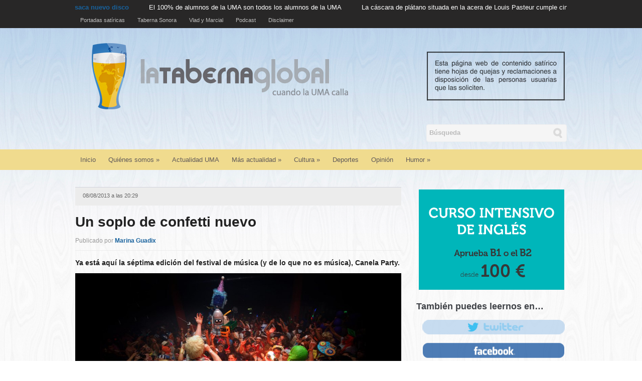

--- FILE ---
content_type: text/html; charset=UTF-8
request_url: http://latabernaglobal.com/2013/08/un-soplo-de-confetti-nuevo/
body_size: 14682
content:
<!DOCTYPE html>
<html xmlns="http://www.w3.org/1999/xhtml" lang="es-ES" xmlns:fb="http://www.facebook.com/2008/fbml" xmlns:og="http://opengraphprotocol.org/schema/">
<head>
    <meta http-equiv="Content-Type" content="text/html; charset=UTF-8" />
    <meta http-equiv="X-UA-Compatible" content="IE=edge,chrome=1">
    <meta name="viewport" content="width=device-width, initial-scale=1.0">
 
    <title>Un soplo de confetti nuevo | La Taberna Global</title>

    <link rel="stylesheet" type="text/css" href="http://latabernaglobal.com/wp-content/themes/litepress/style.css" media="screen" />
     
	<link rel="pingback" href="http://latabernaglobal.com/xmlrpc.php" />

    
<!-- java applet embed scripts -->
<script src="http://latabernaglobal.com/wp-content/plugins/java-applet-embed/data/jae_deployJava-min.js"></script>

<meta name="description" content="Ya está aquí la séptima edición del festival de música (y de lo que no es música), Canela Party.




Cada año el Culoactivo Canela, colectivo responsable" />
<meta name="keywords" content="activo,confetti,culo,fiesta,indie,Metz,musica,paella,pito,pitote,Punk,rock,toros," />
<meta name="robots" content="index, follow" />
<link rel="alternate" type="application/rss+xml" title="La Taberna Global &raquo; Feed" href="http://latabernaglobal.com/feed/" />
<link rel="alternate" type="application/rss+xml" title="La Taberna Global &raquo; RSS de los comentarios" href="http://latabernaglobal.com/comments/feed/" />
<link rel="alternate" type="application/rss+xml" title="La Taberna Global &raquo; Un soplo de confetti nuevo RSS de los comentarios" href="http://latabernaglobal.com/2013/08/un-soplo-de-confetti-nuevo/feed/" />
<link rel='stylesheet' id='fbComments_hideWpComments-css'  href='http://latabernaglobal.com/wp-content/plugins/facebook-comments-for-wordpress/css/facebook-comments-hidewpcomments.css?ver=3.1.3' type='text/css' media='all' />
<link rel='stylesheet' id='gdsr_style_main-css'  href='http://latabernaglobal.com/wp-content/plugins/gd-star-rating/css/gdsr.css.php?t=1356459637&#038;s=a05i05m20k20c05r05%23121620243046%23121620243240%23s1pchristmas%23s1pcrystal%23s1pdarkness%23s1poxygen%23s1goxygen_gif%23s1pplain%23s1ppumpkin%23s1psoft%23s1pstarrating%23s1pstarscape%23t1pclassical%23t1pstarrating%23t1gstarrating_gif%23lsgflower%23lsgbroken&#038;o=off&#038;ver=1.9.22' type='text/css' media='all' />
<link rel='stylesheet' id='gdsr_style_xtra-css'  href='http://latabernaglobal.com/wp-content/gd-star-rating/css/rating.css?ver=1.9.22' type='text/css' media='all' />
<link rel='stylesheet' id='nextgen_gallery_related_images-css'  href='http://latabernaglobal.com/wp-content/plugins/nextgen-gallery/products/photocrati_nextgen/modules/nextgen_gallery_display/static/nextgen_gallery_related_images.css?ver=4.0.36' type='text/css' media='all' />
<link rel='stylesheet' id='fbc_rc_widgets-style-css'  href='http://latabernaglobal.com/wp-content/plugins/facebook-comments-for-wordpress/css/facebook-comments-widgets.css?ver=4.0.36' type='text/css' media='all' />
<link rel='stylesheet' id='ditty-news-ticker-font-css'  href='http://latabernaglobal.com/wp-content/plugins/ditty-news-ticker/assets/fontastic/styles.css?ver=1.4.11' type='text/css' media='all' />
<link rel='stylesheet' id='ditty-news-ticker-css'  href='http://latabernaglobal.com/wp-content/plugins/ditty-news-ticker/assets/css/style.css?ver=1.4.11' type='text/css' media='all' />
<link rel='stylesheet' id='hupso_css-css'  href='http://latabernaglobal.com/wp-content/plugins/hupso-share-buttons-for-twitter-facebook-google/style.css?ver=4.0.36' type='text/css' media='all' />
<link rel='stylesheet' id='wp-polls-css'  href='http://latabernaglobal.com/wp-content/plugins/wp-polls/polls-css.css?ver=2.67' type='text/css' media='all' />
<link rel='stylesheet' id='wp-biographia-bio-css'  href='http://latabernaglobal.com/wp-content/plugins/wp-biographia/css/wp-biographia.min.css?ver=4.0.36' type='text/css' media='all' />
<link rel='stylesheet' id='wpz-shortcodes-css'  href='http://latabernaglobal.com/wp-content/themes/litepress/functions/wpzoom/assets/css/shortcodes.css?ver=4.0.36' type='text/css' media='all' />
<link rel='stylesheet' id='zoom-font-awesome-css'  href='http://latabernaglobal.com/wp-content/themes/litepress/functions/wpzoom/assets/css/font-awesome.min.css?ver=4.0.36' type='text/css' media='all' />
<link rel='stylesheet' id='wordpress-popular-posts-css'  href='http://latabernaglobal.com/wp-content/plugins/wordpress-popular-posts/style/wpp.css?ver=3.0.3' type='text/css' media='all' />
<link rel='stylesheet' id='wzslider-css'  href='http://latabernaglobal.com/wp-content/themes/litepress/functions/wpzoom/assets/css/wzslider.css?ver=4.0.36' type='text/css' media='all' />
<link rel='stylesheet' id='wpzoom-theme-css'  href='http://latabernaglobal.com/wp-content/themes/litepress/styles/default.css?ver=4.0.36' type='text/css' media='all' />
<link rel='stylesheet' id='wpzoom-custom-css'  href='http://latabernaglobal.com/wp-content/themes/litepress/custom.css?ver=4.0.36' type='text/css' media='all' />
<script type='text/javascript' src='http://latabernaglobal.com/wp-includes/js/jquery/jquery.js?ver=1.11.1'></script>
<script type='text/javascript' src='http://latabernaglobal.com/wp-includes/js/jquery/jquery-migrate.min.js?ver=1.2.1'></script>
<script type='text/javascript'>
/* <![CDATA[ */
var photocrati_ajax = {"url":"http:\/\/latabernaglobal.com\/photocrati_ajax","wp_home_url":"http:\/\/latabernaglobal.com","wp_site_url":"http:\/\/latabernaglobal.com","wp_root_url":"http:\/\/latabernaglobal.com","wp_plugins_url":"http:\/\/latabernaglobal.com\/wp-content\/plugins","wp_content_url":"http:\/\/latabernaglobal.com\/wp-content","wp_includes_url":"http:\/\/latabernaglobal.com\/wp-includes\/"};
/* ]]> */
</script>
<script type='text/javascript' src='http://latabernaglobal.com/wp-content/plugins/nextgen-gallery/products/photocrati_nextgen/modules/ajax/static/ajax.js?ver=4.0.36'></script>
<script type='text/javascript' src='http://latabernaglobal.com/wp-content/plugins/nextgen-gallery/products/photocrati_nextgen/modules/ajax/static/persist.js?ver=4.0.36'></script>
<script type='text/javascript' src='http://latabernaglobal.com/wp-content/plugins/nextgen-gallery/products/photocrati_nextgen/modules/ajax/static/store.js?ver=4.0.36'></script>
<script type='text/javascript' src='http://latabernaglobal.com/wp-content/plugins/nextgen-gallery/products/photocrati_nextgen/modules/ajax/static/ngg_store.js?ver=4.0.36'></script>
<script type='text/javascript' src='http://latabernaglobal.com/wp-content/plugins/gd-star-rating/js/gdsr.js?ver=1.9.22'></script>
<script type='text/javascript'>
/* <![CDATA[ */
var myPPSAjax = {"ajaxurl":"http:\/\/latabernaglobal.com\/wp-admin\/admin-ajax.php"};
/* ]]> */
</script>
<script type='text/javascript' src='http://latabernaglobal.com/wp-content/plugins/post-profit-stats/admin/js/my_ppsChecker_script.js?ver=4.0.36'></script>
<script type='text/javascript' src='http://latabernaglobal.com/wp-content/plugins/swfobj/swfobject.js?ver=2.2'></script>
<script type='text/javascript' src='http://latabernaglobal.com/wp-content/plugins/nextgen-gallery/products/photocrati_nextgen/modules/lightbox/static/lightbox_context.js?ver=4.0.36'></script>
<script type='text/javascript' src='http://latabernaglobal.com/wp-content/themes/litepress/js/init.js?ver=4.0.36'></script>
<link rel="EditURI" type="application/rsd+xml" title="RSD" href="http://latabernaglobal.com/xmlrpc.php?rsd" />
<link rel="wlwmanifest" type="application/wlwmanifest+xml" href="http://latabernaglobal.com/wp-includes/wlwmanifest.xml" /> 
<meta name="generator" content="WordPress 4.0.36" />
<link rel='shortlink' href='http://latabernaglobal.com/?p=17229' />
<meta property='og:title' content='Un soplo de confetti nuevo' /><meta property='og:site_name' content='La Taberna Global' /><meta property='og:url' content='http://latabernaglobal.com/2013/08/un-soplo-de-confetti-nuevo/' /><meta property='og:type' content='article' /><meta property='fb:app_id' content='	410905955653984'>
<script type="text/javascript">
//<![CDATA[
var gdsr_cnst_nonce = "987c53d54b";
var gdsr_cnst_ajax = "http://latabernaglobal.com/wp-content/plugins/gd-star-rating/ajax.php";
var gdsr_cnst_button = 1;
var gdsr_cnst_cache = 0;
// ]]>
</script>
<!--[if IE]><style type="text/css">.ratemulti .starsbar .gdcurrent { -ms-filter:"progid:DXImageTransform.Microsoft.Alpha(Opacity=70)"; filter: alpha(opacity=70); }</style><![endif]-->
<!-- <meta name="NextGEN" version="2.0.66.29" /> -->

<!-- Simple Google Analytics Begin -->
<script type="text/javascript">
var _gaq = _gaq || [];
_gaq.push(['_setAccount','UA-27091330-1']);
_gaq.push(['_trackPageview']);
(function() {
var ga = document.createElement('script'); ga.type = 'text/javascript'; ga.async = true;
ga.src = ('https:' == document.location.protocol ? 'https://ssl' : 'http://www') + '.google-analytics.com/ga.js';
var s = document.getElementsByTagName('script')[0]; s.parentNode.insertBefore(ga, s);
})();
</script>
<!-- Simple Google Analytics End -->
<style type="text/css">
.wp-polls .pollbar {
	margin: 1px;
	font-size: 6px;
	line-height: 8px;
	height: 8px;
	background-image: url('http://latabernaglobal.com/wp-content/plugins/wp-polls/images/default/pollbg.gif');
	border: 1px solid #c8c8c8;
}
</style>
<!-- WPZOOM Theme / Framework -->
<meta name="generator" content="LitePress 1.2" />
<meta name="generator" content="WPZOOM Framework 1.4.3" />
<link rel="shortcut icon" href="http://latabernaglobal.com/wp-content/uploads/2012/08/faviconLTG.ico" type="image/x-icon" /><script type="text/javascript">document.write('<style type="text/css">.tabber{display:none;}</style>');</script><!-- All in one Favicon 4.3 --><link rel="shortcut icon" href="http://latabernaglobal.com/wp-content/uploads/2013/09/928055.ico" />

<!-- All in One SEO Pack 2.2.3.1 by Michael Torbert of Semper Fi Web Design[395,430] -->
<meta name="keywords"  content="activo,confetti,culo,fiesta,indie,metz,musica,paella,pito,pitote,punk,rock,toros" />

<link rel="canonical" href="http://latabernaglobal.com/2013/08/un-soplo-de-confetti-nuevo/" />
<!-- /all in one seo pack -->
<script type="text/javascript">
//<![CDATA[
	var screen_res = ""; 
	function writeCookie(name,value,hours) {
		var the_cookie = name+"="+escape(value)+"; expires=";
		var expires = "";
		hours=hours+0; //convert to number
		if (hours > 0) { //0==expires on browser close
			var cdate = new Date();
			cdate.setTime(cdate.getTime()+(hours*60*60*1000));
			expires = expires+cdate.toGMTString();
		} 
		document.cookie = the_cookie+expires+"; path=/; domain=";
	}
	screen_res = screen.width+" x "+screen.height;
	if (screen_res==" x ") screen_res = window.screen.width+" x "+window.screen.height;
	if (screen_res==" x ") screen_res = screen.availWidth+" x "+screen.availHeight;
	if (screen_res!=" x ") { 
		writeCookie("wassup_screen_res",screen_res,"48"); //keep 2 days
	} else {
		screen_res = "";
	}
//]]>
</script>
<style type="text/css" id="custom-background-css">
body.custom-background { background-image: url('http://latabernaglobal.com/wp-content/uploads/2013/09/Fondo6.jpg'); background-repeat: repeat-x; background-position: top left; background-attachment: scroll; }
</style>
</head>
<body class="single single-post postid-17229 single-format-standard custom-background">
    <header id="header">
        <div id="navbar">
        	<!--bottombar of menu for plugins -->

                	<div class="blackbar"><div class="wrap">
        		<div class="widget mtphr-dnt-widget" id="mtphr-dnt-widget-2"><h3 class="title"><div class="empty"></div></h3><div id="mtphr-dnt-17321-widget" class="mtphr-dnt mtphr-dnt-17321 mtphr-dnt-default mtphr-dnt-scroll mtphr-dnt-scroll-left"><div class="mtphr-dnt-wrapper mtphr-dnt-clearfix"><div class="mtphr-dnt-tick-container"><div class="mtphr-dnt-tick-contents"><div class="mtphr-dnt-tick mtphr-dnt-default-tick mtphr-dnt-clearfix"><a href="http://entretenimiento.starmedia.com/musica/lista-canciones-regreso-sobreviviente-nuevo-disco-wisin.html" target="_blank" rel="nofollow">Wisin saca nuevo disco</a></div><div class="mtphr-dnt-tick mtphr-dnt-default-tick mtphr-dnt-clearfix">El 100% de alumnos de la UMA son todos los alumnos de la UMA</div><div class="mtphr-dnt-tick mtphr-dnt-default-tick mtphr-dnt-clearfix">La cáscara de plátano situada en la acera de Louis Pasteur cumple cinco años en su mejor momento y tras haber causado 83 resbalones sin consecuencias</div><div class="mtphr-dnt-tick mtphr-dnt-default-tick mtphr-dnt-clearfix">El Cautivo: ”Esta mierda es necesaria, tengo que SNIFHMNaguantar toda la noche”</div><div class="mtphr-dnt-tick mtphr-dnt-default-tick mtphr-dnt-clearfix">¿Dónde estará Yandel?</div><div class="mtphr-dnt-tick mtphr-dnt-default-tick mtphr-dnt-clearfix">Disfruta de las impresionantes vistas desde la Alcazaba
</div><div class="mtphr-dnt-tick mtphr-dnt-default-tick mtphr-dnt-clearfix">Málaga redondea una Semana Santa espectacular sin la presencia de alumnos de Bioquímica</div></div></div></div></div><div class="clear"></div></div>			</div></div>
    			<div class="wrap">
        <!-- end bottombar -->
            <ul id="mainmenu" class="dropdown"><li id="menu-item-7491" class="menu-item menu-item-type-taxonomy menu-item-object-category menu-item-7491"><a href="http://latabernaglobal.com/category/portadassatira/">Portadas satíricas</a></li>
<li id="menu-item-9407" class="menu-item menu-item-type-taxonomy menu-item-object-category menu-item-9407"><a href="http://latabernaglobal.com/category/actualidad-cultural/actualidad-musical/tabernasonora/">Taberna Sonora</a></li>
<li id="menu-item-13203" class="menu-item menu-item-type-taxonomy menu-item-object-category menu-item-13203"><a href="http://latabernaglobal.com/category/opinion/opinion-muy-seria/vlad-y-marcial/">Vlad y Marcial</a></li>
<li id="menu-item-17495" class="menu-item menu-item-type-taxonomy menu-item-object-category menu-item-17495"><a href="http://latabernaglobal.com/category/podcast/">Podcast</a></li>
<li id="menu-item-17494" class="menu-item menu-item-type-post_type menu-item-object-page menu-item-17494"><a href="http://latabernaglobal.com/disclaimer/">Disclaimer</a></li>
</ul>			

            <div class="clear"></div>

        </div><!-- /.wrap --></div><!-- /#navbar -->

        

        <div class="wrap">
            
            <div id="logo">
								
				<a href="http://latabernaglobal.com" title="Cuando la UMA calla">
											<img src="http://latabernaglobal.com/wp-content/uploads/2012/08/cabecera23.png" alt="La Taberna Global" />
									</a>
				
							</div><!-- / #logo -->


			
							<div class="search_form">
					<form method="get" id="searchform" action="http://latabernaglobal.com/">
	<fieldset>
		<input type="text" onblur="if (this.value == '') {this.value = 'Búsqueda';}" onfocus="if (this.value == 'Búsqueda') {this.value = '';}" value="Búsqueda" name="s" id="s" /><input type="submit" id="searchsubmit" value="Búsqueda" />
	</fieldset>
</form>				</div>
			
			 <div class="clear"></div>

         </div>
    </header>
    
    <div id="navbarsecond">
        <div class="wrap">
            <ul id="secondmenu" class="dropdown"><li id="menu-item-14" class="menu-item menu-item-type-custom menu-item-object-custom menu-item-home menu-item-14"><a href="http://latabernaglobal.com">Inicio</a></li>
<li id="menu-item-270" class="menu-item menu-item-type-post_type menu-item-object-page menu-item-has-children menu-item-270"><a href="http://latabernaglobal.com/quienes-somos/">Quiénes somos</a>
<ul class="sub-menu">
	<li id="menu-item-267" class="menu-item menu-item-type-post_type menu-item-object-page menu-item-267"><a href="http://latabernaglobal.com/quienes-somos/">Quiénes somos</a></li>
	<li id="menu-item-183" class="menu-item menu-item-type-post_type menu-item-object-page menu-item-183"><a href="http://latabernaglobal.com/los-comienzos/">Los comienzos</a></li>
	<li id="menu-item-69" class="menu-item menu-item-type-post_type menu-item-object-page menu-item-69"><a href="http://latabernaglobal.com/contacto/">Contacto</a></li>
</ul>
</li>
<li id="menu-item-7254" class="menu-item menu-item-type-taxonomy menu-item-object-category menu-item-7254"><a href="http://latabernaglobal.com/category/actualidad/actualidad-de-la-uma/">Actualidad UMA</a></li>
<li id="menu-item-7479" class="menu-item menu-item-type-taxonomy menu-item-object-category menu-item-has-children menu-item-7479"><a href="http://latabernaglobal.com/category/actualidad/">Más actualidad</a>
<ul class="sub-menu">
	<li id="menu-item-7482" class="menu-item menu-item-type-taxonomy menu-item-object-category menu-item-7482"><a href="http://latabernaglobal.com/category/actualidad/actualidad-de-malaga/">Málaga</a></li>
	<li id="menu-item-7481" class="menu-item menu-item-type-taxonomy menu-item-object-category menu-item-7481"><a href="http://latabernaglobal.com/category/actualidad/actualidad-nacional/">Nacional</a></li>
	<li id="menu-item-7480" class="menu-item menu-item-type-taxonomy menu-item-object-category menu-item-7480"><a href="http://latabernaglobal.com/category/actualidad/actualidad-internacional/">Internacional</a></li>
</ul>
</li>
<li id="menu-item-7483" class="menu-item menu-item-type-taxonomy menu-item-object-category current-post-ancestor menu-item-has-children menu-item-7483"><a href="http://latabernaglobal.com/category/actualidad-cultural/">Cultura</a>
<ul class="sub-menu">
	<li id="menu-item-7484" class="menu-item menu-item-type-taxonomy menu-item-object-category current-post-ancestor current-menu-parent current-post-parent menu-item-7484"><a href="http://latabernaglobal.com/category/actualidad-cultural/actualidad-musical/">Música</a></li>
</ul>
</li>
<li id="menu-item-7485" class="menu-item menu-item-type-taxonomy menu-item-object-category menu-item-7485"><a href="http://latabernaglobal.com/category/deportes/">Deportes</a></li>
<li id="menu-item-7488" class="menu-item menu-item-type-taxonomy menu-item-object-category menu-item-7488"><a href="http://latabernaglobal.com/category/opinion/opinion-seria/">Opinión</a></li>
<li id="menu-item-7486" class="menu-item menu-item-type-taxonomy menu-item-object-category menu-item-has-children menu-item-7486"><a href="http://latabernaglobal.com/category/opinion/opinion-muy-seria/">Humor</a>
<ul class="sub-menu">
	<li id="menu-item-7487" class="menu-item menu-item-type-taxonomy menu-item-object-category menu-item-7487"><a href="http://latabernaglobal.com/category/opinion/opinion-muy-seria/vinetas-opinion-muy-seria/">Viñetas</a></li>
</ul>
</li>
</ul>        </div><!-- /.wrap -->
        <div class="clear"></div>
    </div><!-- /#navbarsecond -->

    <div class="wrap">
<div id="main">
	
	<div id="content">

		 		
		<div class="post-meta">
			08/08/2013 a las 20:29
			
							 
		</div><!-- /.post-meta -->	
		
		
		<h1 class="title">
			<a href="http://latabernaglobal.com/2013/08/un-soplo-de-confetti-nuevo/" title="Permalink to Un soplo de confetti nuevo" rel="bookmark">Un soplo de confetti nuevo</a>
		</h1>
		
		
  			<div class="meta-author">Publicado por <a href="http://latabernaglobal.com/author/marina-guadix/" title="Entradas de Marina Guadix" rel="author">Marina Guadix</a></div>  				
			<div id="post-17229" class="post-17229 post type-post status-publish format-standard hentry category-actualidad-musical tag-activo tag-confetti tag-culo tag-fiesta tag-indie tag-metz tag-musica tag-paella tag-pito tag-pitote tag-punk tag-rock tag-toros clearfix">
				 
				<div class="entry">
					<h5>Ya está aquí la séptima edición del festival de música (y de lo que no es música), Canela Party.</h5>
<p><a href="http://latabernaglobal.com/wp-content/uploads/2013/08/297298_422748327761003_365083241_n.jpg"><img class="aligncenter size-full wp-image-17232" alt="297298_422748327761003_365083241_n" src="http://latabernaglobal.com/wp-content/uploads/2013/08/297298_422748327761003_365083241_n.jpg" width="960" height="438" /></a></p>
<p><img class="size-full wp-image-17231 alignright" alt="43342-NPH-confetti-gif-VD5A" src="http://latabernaglobal.com/wp-content/uploads/2013/08/43342-NPH-confetti-gif-VD5A.gif" width="300" height="172" /></p>
<p>Cada año el Culoactivo Canela, colectivo responsable de este pitote malagueño, nos sorprende. Lo que empezó siendo ‘Canelacore’ (en sus mejores <a href="http://www.fotolog.com/la_lele/55605798/">fotologs</a>) estalló y se convirtió en lo que ahora es&#8230; Vale, no se sabe bien qué. ¿Una fiesta de disfraces con música? ¿Un festival de música con disfraces? ¿Confetti, mucho confetti? Lo cierto es que ni la música ni los disfraces, ni el ya topicazo del confetti pierden protagonismo. Todo está muy bien cuidado. Para luego destrozarlo, por supuesto.</p>
<p>Esta edición, al igual que la pasada, cuenta con tres días de fiesta. Una verdadera boda gitana.</p>
<p>Hoy abre con una reunión muy significativa. <strong>A las 22:30 h en Velvet Club</strong>, o como ellos lo llaman ‘el clásico templo de la independencia musical malagueña venerado por los miembros de la enorme familia Canela’. Casi nada. Acompañados por <strong>Jamie 4 President</strong>, <strong>The Skirmish Society</strong> rememoran el nacimiento del Canela Party y nos recuerdan que nunca dejó de ser algo muy hardcore.</p>
<p><strong>Mañana, 9 de agosto</strong>, nos dan un respiro. <strong>¨¡ENTRADA GRATIS!¨</strong>. Y como ya nos conocemos los efectos hipnóticos de la palabra gratis, el cambio del kiosco Los paragüitas por el espacioso <strong>Muelle Uno</strong> parece acertado. Allí, <strong>Salvaje Montoya</strong> y <strong>Pablo Und Destruktion</strong> romperán la calma, coreados por los ladridos de perros y niños disfrazados. Además, habrá barra y tapas de El Argentino del Cervantes.</p>
<p>Y por fin, <strong>sábado 10</strong>. Antes de ponerse el disfraz y morir a bailar, posible parada en el bar <strong>Drunk-o-Rama</strong> a eso de las <strong>14:00</strong>. Comida casera y cerveza para arrancar fuerte. También es recomendable la lectura del <a href="http://decalogo.canelaparty.com/">Decálogo Canela</a>, equiparable a La metamorfosis de Kafka, o a 1984 de Orwell. Si no has leído este top 3 no eres nadie.</p>
<p>Entre una cosa y otra cae la noche en el polígono San Luis. A los veteranos: no os precipitéis. Otro cambio de localización. La sala Eventualmusic, la que era ya una segunda casa para el Canela Party, le cede el honor a <strong>Paris 15</strong>. Estrenan <strong>Las Ruinas</strong>, <strong>Wilhelm And The Dancing Animals</strong>, <strong>Cuello</strong>, <strong>Mujeres</strong> y los canadienses, cabezas de cartel, <strong>Metz</strong>. Para terminar, el equipo DJ del <strong>Culoactivo</strong> no dejará que nadie se vaya hasta altas horas de la madrugada.</p>
<p>Y es que lo de culoactivos va a ser cierto, no paran. Su lucha por la música en vivo durante todo el año termina aquí, a lo grande. Para coger fuerzas y seguir.</p>
<p><center><iframe src="https://embed.spotify.com/?uri=spotify:user:betumen:playlist:21eopI6XlXSuAZfC0Lrp4q" height="2113" width="400" frameborder="0"></iframe></center></p>
<div style="display: none">VN:F [1.9.22_1171]</div><div class="ratingblock "><div class="ratingheader "></div><div class="ratingstars "><div id="article_rater_17229" class="ratepost gdsr-oxygen gdsr-size-16"><div class="starsbar gdsr-size-16"><div class="gdouter gdheight"><div id="gdr_vote_a17229" style="width: 80px;" class="gdinner gdheight"></div><div id="gdr_stars_a17229" class="gdsr_rating_as"><a id="gdsrX17229X5X0XaXarticle_rater_17229Xarticle_loader_17229X10X16" title="5 / 5" class="s5" rel="nofollow"></a><a id="gdsrX17229X4X0XaXarticle_rater_17229Xarticle_loader_17229X10X16" title="4 / 5" class="s4" rel="nofollow"></a><a id="gdsrX17229X3X0XaXarticle_rater_17229Xarticle_loader_17229X10X16" title="3 / 5" class="s3" rel="nofollow"></a><a id="gdsrX17229X2X0XaXarticle_rater_17229Xarticle_loader_17229X10X16" title="2 / 5" class="s2" rel="nofollow"></a><a id="gdsrX17229X1X0XaXarticle_rater_17229Xarticle_loader_17229X10X16" title="1 / 5" class="s1" rel="nofollow"></a></div></div></div></div><div id="article_loader_17229" style="display: none; width: 80px " class="ratingloaderarticle"><div class="loader broken " style="height: 16px"><div class="loaderinner">espere, por favor...</div></div></div></div><div class="ratingtext "><div id="gdr_text_a17229">Rating: 5.0/<strong>5</strong> (1 vote cast)</div></div></div><span class="hreview-aggregate"><span class="item"><span class="fn">Un soplo de confetti nuevo</span></span>, <span class="rating"><span class="average">5.0</span> out of <span class="best">5</span> based on <span class="votes">1</span> rating <span class="summary"></span></span></span><div style="padding-bottom:20px; padding-top:10px;" class="hupso-share-buttons"><!-- Hupso Share Buttons - http://www.hupso.com/share/ --><a class="hupso_counters" href="http://www.hupso.com/share/"><img src="http://static.hupso.com/share/buttons/lang/es/share-small.png" style="border:0px; padding-top:2px; float:left;" alt="Share Button"/></a><script type="text/javascript">var hupso_services_c=new Array("twitter","google");var hupso_twitter_via = "tabernaglobal";var hupso_counters_lang = "es_ES";var hupso_image_folder_url = "";var hupso_twitter_via="tabernaglobal";var hupso_url_c="";var hupso_title_c="Un soplo de confetti nuevo";</script><script type="text/javascript" src="http://static.hupso.com/share/js/counters.js"></script><!-- Hupso Share Buttons --></div> <!-- WP Biographia v3.3.2 -->
<div class="wp-biographia-container-top" style="background-color: #FFEAA8; border-top: 4px solid #000000;"><div class="wp-biographia-pic" style="height:100px; width:100px;"><img alt='' src='http://0.gravatar.com/avatar/cd88b74f390a26855b8a29460204bbe0?s=100&amp;d=monsterid&amp;r=G' class='wp-biographia-avatar avatar-100 photo' height='100' width='100' /></div><div class="wp-biographia-text"><h3>Acerca de <a href="http://latabernaglobal.com/author/marina-guadix/" title="Marina Guadix">Marina Guadix</a></h3><p>Aquí estamos.</p><div class="wp-biographia-links"><small><ul class="wp-biographia-list wp-biographia-list-text"><li><a href="mailto:&#109;a&#114;&#105;&#110;&#97;&#103;ua&#100;&#105;x&#64;gm&#97;&#105;l&#46;co&#109;" target="_self" title="Send Marina Guadix Mail" class="wp-biographia-link-text">Mail</a></li> | <li><a href="http://latabernaglobal.com/author/marina-guadix/" target="_self" title="More Posts By Marina Guadix" class="wp-biographia-link-text">More Posts (6)</a></li></ul></small></div></div></div><!-- WP Biographia v3.3.2 -->
					<div class="clear"></div>
					
										<div class="clear"></div>
				
				</div><!-- / .entry -->
				<div class="clear"></div>
			 
			</div><!-- #post-17229 -->

			
			<div class="tag_list"> #<a href="http://latabernaglobal.com/tag/activo/" rel="tag">activo</a> #<a href="http://latabernaglobal.com/tag/confetti/" rel="tag">confetti</a> #<a href="http://latabernaglobal.com/tag/culo/" rel="tag">culo</a> #<a href="http://latabernaglobal.com/tag/fiesta/" rel="tag">fiesta</a> #<a href="http://latabernaglobal.com/tag/indie/" rel="tag">indie</a> #<a href="http://latabernaglobal.com/tag/metz/" rel="tag">Metz</a> #<a href="http://latabernaglobal.com/tag/musica/" rel="tag">musica</a> #<a href="http://latabernaglobal.com/tag/paella/" rel="tag">paella</a> #<a href="http://latabernaglobal.com/tag/pito/" rel="tag">pito</a> #<a href="http://latabernaglobal.com/tag/pitote/" rel="tag">pitote</a> #<a href="http://latabernaglobal.com/tag/punk/" rel="tag">Punk</a> #<a href="http://latabernaglobal.com/tag/rock/" rel="tag">rock</a> #<a href="http://latabernaglobal.com/tag/toros/" rel="tag">toros</a></div>			
			
			

								<div class="related_posts"><h3 class="title">Artículos relacionados</h3><ul><li><a href="http://latabernaglobal.com/2013/08/un-festival-de-otra-dimension/" title="Un festival de otra dimensión">Un festival de otra dimensión</a> </li><li><a href="http://latabernaglobal.com/2013/04/la-uma-organiza-el-primer-concurso-de-cantautores-accesible-a-toda-la-comunidad-universitaria/" title="La UMA organiza el primer concurso de cantautores accesible a toda la comunidad universitaria">La UMA organiza el primer concurso de cantautores accesible a toda la comunidad universitaria</a> </li><li><a href="http://latabernaglobal.com/2013/03/malaga-vive-una-masacre-celestial-la-del-rock-and-roll/" title="Málaga vive una masacre celestial, la del rock and roll ">Málaga vive una masacre celestial, la del rock and roll </a> </li><li><a href="http://latabernaglobal.com/2013/03/ojeando-presenta-a-sus-nuevos-talentos/" title="Ojeando presenta a sus Nuevos Talentos 2013">Ojeando presenta a sus Nuevos Talentos 2013</a> </li></ul><div class="clear"></div></div>						
<!-- Facebook Comments for WordPress v3.1.3 by we8u (http://we8u.com/facebook-comments/) -->

<a name='facebook-comments'></a>

<div id='fb-root'></div>
<script src='http://connect.facebook.net/es_ES/all.js#appId=	410905955653984&amp;xfbml=1' type='text/javascript'></script>

<script type='text/javascript'>
	var addedComment = function(response) {
		//console.log('fbComments: Caught added comment');
		//console.log('fbComments:     Making AJAX call to update Facebook comment count');
		$.post('http://latabernaglobal.com/wp-content/plugins/facebook-comments-for-wordpress/facebook-comments-ajax.php', { fn: 'addComment', xid: '4u28VGkfcBvtXTm_post17229' }, function(resp) {
			if (resp === 'true') {
				//console.log('fbComments:     Updated and cached Facebook comment count for post with xid=4u28VGkfcBvtXTm_post17229');
			} else {
				//console.log('fbComments:     FAILED to update Facebook comment count for post with xid=4u28VGkfcBvtXTm_post17229');
			}
		});

		//console.log('fbComments:     Making AJAX call to send email notification');
		$.post('http://latabernaglobal.com/wp-content/plugins/facebook-comments-for-wordpress/facebook-comments-ajax.php', { fn: 'sendNotification', xid: '4u28VGkfcBvtXTm_post17229', postTitle: 'Un soplo de confetti nuevo', postUrl: 'http://latabernaglobal.com/2013/08/un-soplo-de-confetti-nuevo/' }, function(resp) {
			if (resp === 'true') {
				//console.log('fbComments:     Sent email notification');
			} else {
				//console.log('fbComments:     FAILED to send email notification');
			}
		});
	};

	FB.Event.subscribe('comments.add', addedComment);
</script>

<div id='fbComments' style='margin: 20px 0;'>
	<p style='margin-bottom: 15px; font-size: 140%; font-weight: bold; border-bottom: 2px solid #000; padding-bottom: 5px;'>Comentarios:</p>
<!-- facebook comments v2 only -->
<iframe src='https://www.facebook.com/plugins/like.php?href=http://latabernaglobal.com/2013/08/un-soplo-de-confetti-nuevo/&amp;layout=standard&amp;show_faces=false&amp;width=450&amp;action=like&amp;font=arial&amp;colorscheme=light' scrolling='no' frameborder='0' style='height: 62px; width: 100%;' allowTransparency='true'></iframe>
	<fb:comments xid='4u28VGkfcBvtXTm_post17229' href='http://latabernaglobal.com/2013/08/un-soplo-de-confetti-nuevo/'  numposts='10' width='500' publish_feed='true' migrated='1'></fb:comments></div>
<div id="comments">




								<div id="respond" class="comment-respond">
				<h3 id="reply-title" class="comment-reply-title">¡Da tu opinión! <small><a rel="nofollow" id="cancel-comment-reply-link" href="/2013/08/un-soplo-de-confetti-nuevo/#respond" style="display:none;">Cancelar</a></small></h3>
									<form action="http://latabernaglobal.com/wp-comments-post.php" method="post" id="commentform" class="comment-form">
																			<p class="comment-notes">Tu dirección de correo electrónico no será publicada.</p>							<div class="form_fields"><p class="comment-form-author"><label for="author">Tu nombre</label> <input x-autocompletetype="name-full" id="author" name="author" type="text" value="" size="30" class="required" /></p>
<p class="comment-form-email"><label for="email">Tu correo</label> <input x-autocompletetype="email" id="email" name="email" type="text" value="" size="30" class="required email" /></p>
<p class="comment-form-url"><label for="email">Tu sitio</label> <input id="url" name="url" type="text" value="" size="30" /></p></div><div class="clear"></div>
<!-- 37.662 Spam Comments Blocked so far by Spam Free Wordpress version 2.2.4 located at https://www.toddlahman.com/shop/simple-comments/ -->
<p><input type='text' value='Blhis5uZ6kbF' onclick='this.select()' size='20' />
		<b>* Copy This Password *</b></p><p><input type='text' name='passthis' id='passthis' value='' size='20' />
		<b>* Type Or Paste Password Here *</b></p>												<p class="comment-form-comment"><label for="comment">Comentario</label> <textarea id="comment" name="comment" cols="35" rows="5" aria-required="true" class="required"></textarea></p><div class="clear"></div>						<p class="form-allowed-tags">Puedes usar las siguientes etiquetas y atributos <abbr title="HyperText Markup Language">HTML</abbr>:  <code>&lt;a href=&quot;&quot; title=&quot;&quot;&gt; &lt;abbr title=&quot;&quot;&gt; &lt;acronym title=&quot;&quot;&gt; &lt;b&gt; &lt;blockquote cite=&quot;&quot;&gt; &lt;cite&gt; &lt;code&gt; &lt;del datetime=&quot;&quot;&gt; &lt;em&gt; &lt;i&gt; &lt;q cite=&quot;&quot;&gt; &lt;strike&gt; &lt;strong&gt; </code></p>						<p class="form-submit">
							<input name="submit" type="submit" id="submit" value="Enviar" />
							<input type='hidden' name='comment_post_ID' value='17229' id='comment_post_ID' />
<input type='hidden' name='comment_parent' id='comment_parent' value='0' />
						</p>
											</form>
							</div><!-- #respond -->
			 
</div><!-- #comments -->			
		
	</div><!-- /#content -->
	
	
	<section id="sidebar">
	
		
 	<div id="text-10" class="widget widget_text"><h3 class="title"><div class="empty"></div></h3><div class="widget_content">			<div class="textwidget"><center><a href="http://www.langoolacademy.com/cursos_intensivos"><img class="alignnone size-full wp-image-127" title="Langool Academy" src="http://i.imgur.com/E5zZgeI.gif" alt="" width="290" height="200" /></a></center></div>
		<div class="clear"></div></div></div><div id="text-9" class="widget widget_text"><h3 class="title">También puedes leernos en&#8230;</h3><div class="widget_content">			<div class="textwidget"><center><a href="http://twitter.com/TABERNAGLOBAL"><img class="alignnone size-full wp-image-127" title="Twitter" src="http://i.imgur.com/JGBgz.png" alt="" width="310" height="46" /></a></center>
<center><a href="https://www.facebook.com/pages/La-Taberna-Global/157698847619350"><img class="alignnone size-full wp-image-127" title="Twitter" src="http://i.imgur.com/6bGuG.png" alt="" width="310" height="47" /></a></center>
<center><a href="http://www.latabernaglobal.com/erasmuspocos"><img class="alignnone size-full wp-image-127" title="Cico" src="http://i.imgur.com/ObUX0.png" alt="" width="310" height="130" /></a></center>
<center><a href="http://www.revistaelobservador.com/suplementos/cico"><img class="alignnone size-full wp-image-127" title="Cico" src="http://i.imgur.com/x4JqK.png" alt="" width="310" height="130" /></a></center>
</div>
		<div class="clear"></div></div></div><div id="text-11" class="widget widget_text"><h3 class="title"><div class="empty"></div></h3><div class="widget_content">			<div class="textwidget"><center><a href="http://www.proempresarios.com/"><img class="alignnone size-full wp-image-127" title="Publicidad" src="http://i.imgur.com/aKiGZNA.gif" alt="" width="290" height="200" /></a></center></div>
		<div class="clear"></div></div></div><div id="text-7" class="widget widget_text"><h3 class="title">La portada de LTG</h3><div class="widget_content">			<div class="textwidget"><center><a href="http://latabernaglobal.com/2014/06/la-portada-satirica-de-ltg-250614/"><img class="alignnone size-full wp-image-127" title="Portadafinal" src="http://i61.tinypic.com/1g59uv.jpg" alt="" width="310" height="424" /></a></center></div>
		<div class="clear"></div></div></div> 	
 		
	<div class="clear"></div>
</section> 
<div class="clear"></div> 
</div><!-- /#main -->
	<div id="footer">
		
					<div class="widget-area">
		  			
			<div class="column">
				<div class="widget twitter" id="wpzoom-twitter-2"><h3 class="title">La Taberna Global en Twitter</h3><ul class="twitter-list"><li>No Twitter messages.</li></ul><div class="follow-user"><a href="https://twitter.com/tabernaglobal" class="twitter-follow-button">Follow @tabernaglobal</a><script src="//platform.twitter.com/widgets.js" type="text/javascript"></script></div><div class="clear"></div></div>			</div><!-- / .column -->
			
			<div class="column">
					        <div class="widget wp_cumulus_widget" id="wp-cumulus">							<h3 class="title">En La Taberna Global se habla de...</h3>						<!-- SWFObject embed by Geoff Stearns geoff@deconcept.com http://blog.deconcept.com/swfobject/ --><script type="text/javascript" src="http://latabernaglobal.com/wp-content/plugins/wp-cumulus/swfobject.js"></script><div id="wpcumuluswidgetcontent5726358"><p><a href='http://latabernaglobal.com/tag/adelaida/' class='tag-link-198' title='34 temas' style='font-size: 12.403225806452pt;'>adelaida</a>
<a href='http://latabernaglobal.com/tag/adelaida-de-la-calle/' class='tag-link-820' title='18 temas' style='font-size: 9.4677419354839pt;'>Adelaida de la Calle</a>
<a href='http://latabernaglobal.com/tag/albeniz/' class='tag-link-1773' title='20 temas' style='font-size: 9.9193548387097pt;'>Albéniz</a>
<a href='http://latabernaglobal.com/tag/arte/' class='tag-link-444' title='16 temas' style='font-size: 8.9032258064516pt;'>Arte</a>
<a href='http://latabernaglobal.com/tag/becas/' class='tag-link-564' title='19 temas' style='font-size: 9.6935483870968pt;'>becas</a>
<a href='http://latabernaglobal.com/tag/champions/' class='tag-link-498' title='20 temas' style='font-size: 9.9193548387097pt;'>champions</a>
<a href='http://latabernaglobal.com/tag/ciencias/' class='tag-link-501' title='13 temas' style='font-size: 8pt;'>ciencias</a>
<a href='http://latabernaglobal.com/tag/cine/' class='tag-link-534' title='23 temas' style='font-size: 10.596774193548pt;'>cine</a>
<a href='http://latabernaglobal.com/tag/claustro/' class='tag-link-627' title='17 temas' style='font-size: 9.241935483871pt;'>claustro</a>
<a href='http://latabernaglobal.com/tag/comunicacion/' class='tag-link-168' title='21 temas' style='font-size: 10.145161290323pt;'>comunicación</a>
<a href='http://latabernaglobal.com/tag/conecta/' class='tag-link-628' title='26 temas' style='font-size: 11.161290322581pt;'>conecta</a>
<a href='http://latabernaglobal.com/tag/cultura-2/' class='tag-link-65' title='15 temas' style='font-size: 8.5645161290323pt;'>cultura</a>
<a href='http://latabernaglobal.com/tag/educacion/' class='tag-link-51' title='34 temas' style='font-size: 12.403225806452pt;'>educación</a>
<a href='http://latabernaglobal.com/tag/elecciones/' class='tag-link-180' title='22 temas' style='font-size: 10.370967741935pt;'>elecciones</a>
<a href='http://latabernaglobal.com/tag/entrevista/' class='tag-link-115' title='21 temas' style='font-size: 10.145161290323pt;'>entrevista</a>
<a href='http://latabernaglobal.com/tag/erasmus/' class='tag-link-169' title='26 temas' style='font-size: 11.161290322581pt;'>erasmus</a>
<a href='http://latabernaglobal.com/tag/estudiantes/' class='tag-link-546' title='20 temas' style='font-size: 9.9193548387097pt;'>estudiantes</a>
<a href='http://latabernaglobal.com/tag/eureka/' class='tag-link-632' title='38 temas' style='font-size: 12.967741935484pt;'>eureka</a>
<a href='http://latabernaglobal.com/tag/euroliga/' class='tag-link-681' title='20 temas' style='font-size: 9.9193548387097pt;'>Euroliga</a>
<a href='http://latabernaglobal.com/tag/facultad/' class='tag-link-77' title='17 temas' style='font-size: 9.241935483871pt;'>facultad</a>
<a href='http://latabernaglobal.com/tag/futbol/' class='tag-link-228' title='28 temas' style='font-size: 11.5pt;'>fútbol</a>
<a href='http://latabernaglobal.com/tag/galeria-central/' class='tag-link-308' title='19 temas' style='font-size: 9.6935483870968pt;'>galería central</a>
<a href='http://latabernaglobal.com/tag/indie/' class='tag-link-1283' title='19 temas' style='font-size: 9.6935483870968pt;'>indie</a>
<a href='http://latabernaglobal.com/tag/isco/' class='tag-link-342' title='19 temas' style='font-size: 9.6935483870968pt;'>isco</a>
<a href='http://latabernaglobal.com/tag/joaquin/' class='tag-link-1069' title='13 temas' style='font-size: 8pt;'>Joaquín</a>
<a href='http://latabernaglobal.com/tag/la-taberna-global/' class='tag-link-122' title='43 temas' style='font-size: 13.532258064516pt;'>la taberna global</a>
<a href='http://latabernaglobal.com/tag/liga/' class='tag-link-541' title='20 temas' style='font-size: 9.9193548387097pt;'>liga</a>
<a href='http://latabernaglobal.com/tag/manoletus/' class='tag-link-181' title='28 temas' style='font-size: 11.5pt;'>manoletus</a>
<a href='http://latabernaglobal.com/tag/musica/' class='tag-link-130' title='35 temas' style='font-size: 12.629032258065pt;'>musica</a>
<a href='http://latabernaglobal.com/tag/malaga/' class='tag-link-22' title='244 temas' style='font-size: 22pt;'>Málaga</a>
<a href='http://latabernaglobal.com/tag/nacho-de-la-guarida/' class='tag-link-841' title='74 temas' style='font-size: 16.241935483871pt;'>nacho de la guarida</a>
<a href='http://latabernaglobal.com/tag/pellegrini/' class='tag-link-289' title='53 temas' style='font-size: 14.548387096774pt;'>pellegrini</a>
<a href='http://latabernaglobal.com/tag/periodismo/' class='tag-link-81' title='20 temas' style='font-size: 9.9193548387097pt;'>periodismo</a>
<a href='http://latabernaglobal.com/tag/pop/' class='tag-link-1282' title='26 temas' style='font-size: 11.161290322581pt;'>pop</a>
<a href='http://latabernaglobal.com/tag/pp/' class='tag-link-45' title='23 temas' style='font-size: 10.596774193548pt;'>PP</a>
<a href='http://latabernaglobal.com/tag/previa/' class='tag-link-467' title='21 temas' style='font-size: 10.145161290323pt;'>previa</a>
<a href='http://latabernaglobal.com/tag/rajoy/' class='tag-link-85' title='17 temas' style='font-size: 9.241935483871pt;'>rajoy</a>
<a href='http://latabernaglobal.com/tag/recortes/' class='tag-link-50' title='32 temas' style='font-size: 12.177419354839pt;'>recortes</a>
<a href='http://latabernaglobal.com/tag/reforma/' class='tag-link-629' title='33 temas' style='font-size: 12.290322580645pt;'>reforma</a>
<a href='http://latabernaglobal.com/tag/rock/' class='tag-link-129' title='37 temas' style='font-size: 12.854838709677pt;'>rock</a>
<a href='http://latabernaglobal.com/tag/taberna/' class='tag-link-144' title='13 temas' style='font-size: 8pt;'>taberna</a>
<a href='http://latabernaglobal.com/tag/uma/' class='tag-link-38' title='226 temas' style='font-size: 21.661290322581pt;'>UMA</a>
<a href='http://latabernaglobal.com/tag/unicaja/' class='tag-link-453' title='87 temas' style='font-size: 16.91935483871pt;'>Unicaja</a>
<a href='http://latabernaglobal.com/tag/universidad/' class='tag-link-96' title='24 temas' style='font-size: 10.822580645161pt;'>Universidad</a>
<a href='http://latabernaglobal.com/tag/wert/' class='tag-link-377' title='36 temas' style='font-size: 12.741935483871pt;'>wert</a></p><p>WP Cumulus Flash tag cloud by <a href="http://www.roytanck.com" rel="nofollow">Roy Tanck</a> requires <a href="http://www.macromedia.com/go/getflashplayer">Flash Player</a> 9 or better.</p></div><script type="text/javascript">var widget_so8843426 = new SWFObject("http://latabernaglobal.com/wp-content/plugins/wp-cumulus/tagcloud.swf?r=1381504", "tagcloudflash", "280", "280", "9", "#ffffff");widget_so8843426.addParam("allowScriptAccess", "always");widget_so8843426.addVariable("tcolor", "0x333333");widget_so8843426.addVariable("tcolor2", "0x333333");widget_so8843426.addVariable("hicolor", "0x000000");widget_so8843426.addVariable("tspeed", "100");widget_so8843426.addVariable("distr", "true");widget_so8843426.addVariable("mode", "tags");widget_so8843426.addVariable("tagcloud", "%3Ctags%3E%3Ca+href%3D%27http%3A%2F%2Flatabernaglobal.com%2Ftag%2Fadelaida%2F%27+class%3D%27tag-link-198%27+title%3D%2734+temas%27+style%3D%27font-size%3A+12.403225806452pt%3B%27%3Eadelaida%3C%2Fa%3E%0A%3Ca+href%3D%27http%3A%2F%2Flatabernaglobal.com%2Ftag%2Fadelaida-de-la-calle%2F%27+class%3D%27tag-link-820%27+title%3D%2718+temas%27+style%3D%27font-size%3A+9.4677419354839pt%3B%27%3EAdelaida+de+la+Calle%3C%2Fa%3E%0A%3Ca+href%3D%27http%3A%2F%2Flatabernaglobal.com%2Ftag%2Falbeniz%2F%27+class%3D%27tag-link-1773%27+title%3D%2720+temas%27+style%3D%27font-size%3A+9.9193548387097pt%3B%27%3EAlb%C3%A9niz%3C%2Fa%3E%0A%3Ca+href%3D%27http%3A%2F%2Flatabernaglobal.com%2Ftag%2Farte%2F%27+class%3D%27tag-link-444%27+title%3D%2716+temas%27+style%3D%27font-size%3A+8.9032258064516pt%3B%27%3EArte%3C%2Fa%3E%0A%3Ca+href%3D%27http%3A%2F%2Flatabernaglobal.com%2Ftag%2Fbecas%2F%27+class%3D%27tag-link-564%27+title%3D%2719+temas%27+style%3D%27font-size%3A+9.6935483870968pt%3B%27%3Ebecas%3C%2Fa%3E%0A%3Ca+href%3D%27http%3A%2F%2Flatabernaglobal.com%2Ftag%2Fchampions%2F%27+class%3D%27tag-link-498%27+title%3D%2720+temas%27+style%3D%27font-size%3A+9.9193548387097pt%3B%27%3Echampions%3C%2Fa%3E%0A%3Ca+href%3D%27http%3A%2F%2Flatabernaglobal.com%2Ftag%2Fciencias%2F%27+class%3D%27tag-link-501%27+title%3D%2713+temas%27+style%3D%27font-size%3A+8pt%3B%27%3Eciencias%3C%2Fa%3E%0A%3Ca+href%3D%27http%3A%2F%2Flatabernaglobal.com%2Ftag%2Fcine%2F%27+class%3D%27tag-link-534%27+title%3D%2723+temas%27+style%3D%27font-size%3A+10.596774193548pt%3B%27%3Ecine%3C%2Fa%3E%0A%3Ca+href%3D%27http%3A%2F%2Flatabernaglobal.com%2Ftag%2Fclaustro%2F%27+class%3D%27tag-link-627%27+title%3D%2717+temas%27+style%3D%27font-size%3A+9.241935483871pt%3B%27%3Eclaustro%3C%2Fa%3E%0A%3Ca+href%3D%27http%3A%2F%2Flatabernaglobal.com%2Ftag%2Fcomunicacion%2F%27+class%3D%27tag-link-168%27+title%3D%2721+temas%27+style%3D%27font-size%3A+10.145161290323pt%3B%27%3Ecomunicaci%C3%B3n%3C%2Fa%3E%0A%3Ca+href%3D%27http%3A%2F%2Flatabernaglobal.com%2Ftag%2Fconecta%2F%27+class%3D%27tag-link-628%27+title%3D%2726+temas%27+style%3D%27font-size%3A+11.161290322581pt%3B%27%3Econecta%3C%2Fa%3E%0A%3Ca+href%3D%27http%3A%2F%2Flatabernaglobal.com%2Ftag%2Fcultura-2%2F%27+class%3D%27tag-link-65%27+title%3D%2715+temas%27+style%3D%27font-size%3A+8.5645161290323pt%3B%27%3Ecultura%3C%2Fa%3E%0A%3Ca+href%3D%27http%3A%2F%2Flatabernaglobal.com%2Ftag%2Feducacion%2F%27+class%3D%27tag-link-51%27+title%3D%2734+temas%27+style%3D%27font-size%3A+12.403225806452pt%3B%27%3Eeducaci%C3%B3n%3C%2Fa%3E%0A%3Ca+href%3D%27http%3A%2F%2Flatabernaglobal.com%2Ftag%2Felecciones%2F%27+class%3D%27tag-link-180%27+title%3D%2722+temas%27+style%3D%27font-size%3A+10.370967741935pt%3B%27%3Eelecciones%3C%2Fa%3E%0A%3Ca+href%3D%27http%3A%2F%2Flatabernaglobal.com%2Ftag%2Fentrevista%2F%27+class%3D%27tag-link-115%27+title%3D%2721+temas%27+style%3D%27font-size%3A+10.145161290323pt%3B%27%3Eentrevista%3C%2Fa%3E%0A%3Ca+href%3D%27http%3A%2F%2Flatabernaglobal.com%2Ftag%2Ferasmus%2F%27+class%3D%27tag-link-169%27+title%3D%2726+temas%27+style%3D%27font-size%3A+11.161290322581pt%3B%27%3Eerasmus%3C%2Fa%3E%0A%3Ca+href%3D%27http%3A%2F%2Flatabernaglobal.com%2Ftag%2Festudiantes%2F%27+class%3D%27tag-link-546%27+title%3D%2720+temas%27+style%3D%27font-size%3A+9.9193548387097pt%3B%27%3Eestudiantes%3C%2Fa%3E%0A%3Ca+href%3D%27http%3A%2F%2Flatabernaglobal.com%2Ftag%2Feureka%2F%27+class%3D%27tag-link-632%27+title%3D%2738+temas%27+style%3D%27font-size%3A+12.967741935484pt%3B%27%3Eeureka%3C%2Fa%3E%0A%3Ca+href%3D%27http%3A%2F%2Flatabernaglobal.com%2Ftag%2Feuroliga%2F%27+class%3D%27tag-link-681%27+title%3D%2720+temas%27+style%3D%27font-size%3A+9.9193548387097pt%3B%27%3EEuroliga%3C%2Fa%3E%0A%3Ca+href%3D%27http%3A%2F%2Flatabernaglobal.com%2Ftag%2Ffacultad%2F%27+class%3D%27tag-link-77%27+title%3D%2717+temas%27+style%3D%27font-size%3A+9.241935483871pt%3B%27%3Efacultad%3C%2Fa%3E%0A%3Ca+href%3D%27http%3A%2F%2Flatabernaglobal.com%2Ftag%2Ffutbol%2F%27+class%3D%27tag-link-228%27+title%3D%2728+temas%27+style%3D%27font-size%3A+11.5pt%3B%27%3Ef%C3%BAtbol%3C%2Fa%3E%0A%3Ca+href%3D%27http%3A%2F%2Flatabernaglobal.com%2Ftag%2Fgaleria-central%2F%27+class%3D%27tag-link-308%27+title%3D%2719+temas%27+style%3D%27font-size%3A+9.6935483870968pt%3B%27%3Egaler%C3%ADa+central%3C%2Fa%3E%0A%3Ca+href%3D%27http%3A%2F%2Flatabernaglobal.com%2Ftag%2Findie%2F%27+class%3D%27tag-link-1283%27+title%3D%2719+temas%27+style%3D%27font-size%3A+9.6935483870968pt%3B%27%3Eindie%3C%2Fa%3E%0A%3Ca+href%3D%27http%3A%2F%2Flatabernaglobal.com%2Ftag%2Fisco%2F%27+class%3D%27tag-link-342%27+title%3D%2719+temas%27+style%3D%27font-size%3A+9.6935483870968pt%3B%27%3Eisco%3C%2Fa%3E%0A%3Ca+href%3D%27http%3A%2F%2Flatabernaglobal.com%2Ftag%2Fjoaquin%2F%27+class%3D%27tag-link-1069%27+title%3D%2713+temas%27+style%3D%27font-size%3A+8pt%3B%27%3EJoaqu%C3%ADn%3C%2Fa%3E%0A%3Ca+href%3D%27http%3A%2F%2Flatabernaglobal.com%2Ftag%2Fla-taberna-global%2F%27+class%3D%27tag-link-122%27+title%3D%2743+temas%27+style%3D%27font-size%3A+13.532258064516pt%3B%27%3Ela+taberna+global%3C%2Fa%3E%0A%3Ca+href%3D%27http%3A%2F%2Flatabernaglobal.com%2Ftag%2Fliga%2F%27+class%3D%27tag-link-541%27+title%3D%2720+temas%27+style%3D%27font-size%3A+9.9193548387097pt%3B%27%3Eliga%3C%2Fa%3E%0A%3Ca+href%3D%27http%3A%2F%2Flatabernaglobal.com%2Ftag%2Fmanoletus%2F%27+class%3D%27tag-link-181%27+title%3D%2728+temas%27+style%3D%27font-size%3A+11.5pt%3B%27%3Emanoletus%3C%2Fa%3E%0A%3Ca+href%3D%27http%3A%2F%2Flatabernaglobal.com%2Ftag%2Fmusica%2F%27+class%3D%27tag-link-130%27+title%3D%2735+temas%27+style%3D%27font-size%3A+12.629032258065pt%3B%27%3Emusica%3C%2Fa%3E%0A%3Ca+href%3D%27http%3A%2F%2Flatabernaglobal.com%2Ftag%2Fmalaga%2F%27+class%3D%27tag-link-22%27+title%3D%27244+temas%27+style%3D%27font-size%3A+22pt%3B%27%3EM%C3%A1laga%3C%2Fa%3E%0A%3Ca+href%3D%27http%3A%2F%2Flatabernaglobal.com%2Ftag%2Fnacho-de-la-guarida%2F%27+class%3D%27tag-link-841%27+title%3D%2774+temas%27+style%3D%27font-size%3A+16.241935483871pt%3B%27%3Enacho+de+la+guarida%3C%2Fa%3E%0A%3Ca+href%3D%27http%3A%2F%2Flatabernaglobal.com%2Ftag%2Fpellegrini%2F%27+class%3D%27tag-link-289%27+title%3D%2753+temas%27+style%3D%27font-size%3A+14.548387096774pt%3B%27%3Epellegrini%3C%2Fa%3E%0A%3Ca+href%3D%27http%3A%2F%2Flatabernaglobal.com%2Ftag%2Fperiodismo%2F%27+class%3D%27tag-link-81%27+title%3D%2720+temas%27+style%3D%27font-size%3A+9.9193548387097pt%3B%27%3Eperiodismo%3C%2Fa%3E%0A%3Ca+href%3D%27http%3A%2F%2Flatabernaglobal.com%2Ftag%2Fpop%2F%27+class%3D%27tag-link-1282%27+title%3D%2726+temas%27+style%3D%27font-size%3A+11.161290322581pt%3B%27%3Epop%3C%2Fa%3E%0A%3Ca+href%3D%27http%3A%2F%2Flatabernaglobal.com%2Ftag%2Fpp%2F%27+class%3D%27tag-link-45%27+title%3D%2723+temas%27+style%3D%27font-size%3A+10.596774193548pt%3B%27%3EPP%3C%2Fa%3E%0A%3Ca+href%3D%27http%3A%2F%2Flatabernaglobal.com%2Ftag%2Fprevia%2F%27+class%3D%27tag-link-467%27+title%3D%2721+temas%27+style%3D%27font-size%3A+10.145161290323pt%3B%27%3Eprevia%3C%2Fa%3E%0A%3Ca+href%3D%27http%3A%2F%2Flatabernaglobal.com%2Ftag%2Frajoy%2F%27+class%3D%27tag-link-85%27+title%3D%2717+temas%27+style%3D%27font-size%3A+9.241935483871pt%3B%27%3Erajoy%3C%2Fa%3E%0A%3Ca+href%3D%27http%3A%2F%2Flatabernaglobal.com%2Ftag%2Frecortes%2F%27+class%3D%27tag-link-50%27+title%3D%2732+temas%27+style%3D%27font-size%3A+12.177419354839pt%3B%27%3Erecortes%3C%2Fa%3E%0A%3Ca+href%3D%27http%3A%2F%2Flatabernaglobal.com%2Ftag%2Freforma%2F%27+class%3D%27tag-link-629%27+title%3D%2733+temas%27+style%3D%27font-size%3A+12.290322580645pt%3B%27%3Ereforma%3C%2Fa%3E%0A%3Ca+href%3D%27http%3A%2F%2Flatabernaglobal.com%2Ftag%2Frock%2F%27+class%3D%27tag-link-129%27+title%3D%2737+temas%27+style%3D%27font-size%3A+12.854838709677pt%3B%27%3Erock%3C%2Fa%3E%0A%3Ca+href%3D%27http%3A%2F%2Flatabernaglobal.com%2Ftag%2Ftaberna%2F%27+class%3D%27tag-link-144%27+title%3D%2713+temas%27+style%3D%27font-size%3A+8pt%3B%27%3Etaberna%3C%2Fa%3E%0A%3Ca+href%3D%27http%3A%2F%2Flatabernaglobal.com%2Ftag%2Fuma%2F%27+class%3D%27tag-link-38%27+title%3D%27226+temas%27+style%3D%27font-size%3A+21.661290322581pt%3B%27%3EUMA%3C%2Fa%3E%0A%3Ca+href%3D%27http%3A%2F%2Flatabernaglobal.com%2Ftag%2Funicaja%2F%27+class%3D%27tag-link-453%27+title%3D%2787+temas%27+style%3D%27font-size%3A+16.91935483871pt%3B%27%3EUnicaja%3C%2Fa%3E%0A%3Ca+href%3D%27http%3A%2F%2Flatabernaglobal.com%2Ftag%2Funiversidad%2F%27+class%3D%27tag-link-96%27+title%3D%2724+temas%27+style%3D%27font-size%3A+10.822580645161pt%3B%27%3EUniversidad%3C%2Fa%3E%0A%3Ca+href%3D%27http%3A%2F%2Flatabernaglobal.com%2Ftag%2Fwert%2F%27+class%3D%27tag-link-377%27+title%3D%2736+temas%27+style%3D%27font-size%3A+12.741935483871pt%3B%27%3Ewert%3C%2Fa%3E%3C%2Ftags%3E");widget_so8843426.write("wpcumuluswidgetcontent5726358");</script>	        <div class="clear"></div></div>					</div><!-- / .column -->
			
			<div class="column last">
				<div class="widget flickr" id="wpzoom-flickr-3"><h3 class="title">Fotos recientes</h3><div id="flickr_badge_wrapper" class="clearfix"><script type="text/javascript" src="http://www.flickr.com/badge_code_v2.gne?count=16&display=latest&size=s&layout=x&source=user&user=88325277@N04"></script></div><div class="clear"></div></div>			</div><!-- / .column -->
 
		  			<div class="clear"></div>
	        </div><!-- /.widget-area-->		
                <div class="clear"></div>
        
        <div class="copyright">
			<div class="left">
				<a rel="license" href="http://creativecommons.org/licenses/by-nc-nd/3.0/deed.es_CO"><img alt="Licencia Creative Commons" style="border-width:0" src="http://i.creativecommons.org/l/by-nc-nd/3.0/88x31.png" /></a><br /><span xmlns:dct="http://purl.org/dc/terms/" property="dct:title">La Taberna Global</span> se encuentra bajo una <a rel="license" href="http://creativecommons.org/licenses/by-nc-nd/3.0/deed.es_CO">Licencia Creative Commons Atribución-NoComercial-SinDerivadas 3.0 Unported</a>.<br />Basada en una obra en <a xmlns:dct="http://purl.org/dc/terms/" href="http://latabernaglobal.com" rel="dct:source">http://latabernaglobal.com</a>. Copia lo que te salga del prepucio, carajo, pero cítanos.
			</div>
		</div><!-- /.copyright -->
 
    </div>
 
</div><!-- /.wrap -->



<!-- ngg_resource_manager_marker --><script type='text/javascript'>
/* <![CDATA[ */
var pollsL10n = {"ajax_url":"http:\/\/latabernaglobal.com\/wp-admin\/admin-ajax.php","text_wait":"Your last request is still being processed. Please wait a while ...","text_valid":"Please choose a valid poll answer.","text_multiple":"Maximum number of choices allowed: ","show_loading":"1","show_fading":"1"};
/* ]]> */
</script>
<script type='text/javascript' src='http://latabernaglobal.com/wp-content/plugins/wp-polls/polls-js.js?ver=2.67'></script>
<script type='text/javascript' src='http://latabernaglobal.com/wp-includes/js/comment-reply.min.js?ver=4.0.36'></script>
<script type='text/javascript' src='http://latabernaglobal.com/wp-content/themes/litepress/js/app.js?ver=4.0.36'></script>
<script type='text/javascript' src='http://latabernaglobal.com/wp-content/themes/litepress/js/jcarousel.js?ver=4.0.36'></script>
<script type='text/javascript' src='http://latabernaglobal.com/wp-content/themes/litepress/js/tabs.js?ver=4.0.36'></script>
<script type='text/javascript' src='http://latabernaglobal.com/wp-content/themes/litepress/js/dropdown.js?ver=4.0.36'></script>
<script type='text/javascript' src='http://latabernaglobal.com/wp-content/themes/litepress/functions/wpzoom/assets/js/galleria.js'></script>
<script type='text/javascript' src='http://latabernaglobal.com/wp-content/themes/litepress/functions/wpzoom/assets/js/wzslider.js'></script>
	
	
<script type="text/javascript">
jQuery(document).ready(function(){
	  var postID = '17229';
	  console.log(postID);
	  var postAuthor = '37';
	  console.log(postAuthor);
	  
	  jQuery.ajax({
		  type: 'POST',
		  url: myPPSAjax.ajaxurl,
		  			data: {action: "view_site_description", post_id: postID, post_author: postAuthor},
		  		  success: function(data){
			  // alert(data);
			   console.log('Count Processed')
			   return data; 
			  } 
	  });
	return false;
});
</script>

<!--[if IE]>
<script language=javascript>
//<![CDATA[
	if (screen_res=="") {
		screen_res = screen.width + " x " + screen.height;
	}
	if (screen_res!=" x ") {
		var cdate = new Date();
		cdate.setTime(cdate.getTime()+(48*60*60*1000));
		var cexpires = cdate.toGMTString();
		//var the_cookie = "wassup_screen_res="+escape(screen_res)+"; expires="+cexpires;
		document.cookie = "wassup_screen_res=" + escape(screen_res)+ "; path=/; domain=" + document.domain;

	}
//]]>
</script>
<![endif]--><!--
<p class="small"> WassUp 1.8.3.1 timestamp: 2026-01-16 05:30:34AM UTC (06:30AM)<br />
If above timestamp is not current time, this page is cached.</p> -->
<script>(function($){$(document).ready(function(){});})(jQuery);</script><script type='text/javascript' src='http://latabernaglobal.com/wp-content/plugins/ditty-news-ticker/assets/js/jquery.touchSwipe.min.js?ver=1.4.11'></script>
<script type='text/javascript' src='http://latabernaglobal.com/wp-content/plugins/ditty-news-ticker/assets/js/jquery.easing.1.3.js?ver=1.4.11'></script>
<script type='text/javascript' src='http://latabernaglobal.com/wp-content/plugins/ditty-news-ticker/assets/js/ditty-news-ticker.js?ver=1.4.11'></script>
		<script>
			jQuery( window ).load( function() {
							jQuery( '#mtphr-dnt-17321-widget' ).ditty_news_ticker({
					id : '17321-widget',
					type : 'scroll',
					scroll_direction : 'left',
					scroll_speed : 8,
					scroll_pause : 0,
					scroll_spacing : 40,
					scroll_init : 1,
					rotate_type : 'fade',
					auto_rotate : 0,
					rotate_delay : 7,
					rotate_pause : 0,
					rotate_speed : 3,
					rotate_ease : 'linear',
					nav_reverse : 0,
					offset : 20,
					after_load : function( $ticker ) {
											},
					before_change : function( $ticker ) {
											},
					after_change : function( $ticker ) {
											}
				});
			 			});
		</script>
		 



<script type="text/javascript" src="https://apis.google.com/js/plusone.js"></script>
</body>
</html> 

--- FILE ---
content_type: text/css
request_url: http://latabernaglobal.com/wp-content/themes/litepress/style.css
body_size: 9449
content:
/*********************************************************************************************

Theme Name: LitePress
Theme URI: http://www.wpzoom.com/themes/litepress
Version: 1.2
Author: WPZOOM
Author URI: http://www.wpzoom.com/
License: GNU General Public License v2.0
License URI: http://www.gnu.org/licenses/gpl-2.0.html

The PHP code portions of this WPZOOM theme are subject to the GNU General Public
License, version 2. All images, cascading style sheets, and JavaScript elements are
released under the WPZOOM Proprietary Use License below.

**********************************************************************************************

WARNING! DO NOT EDIT THIS FILE!

To make it easy to update your theme, you should not edit the styles in this file. Instead use
the custom.css file to add your styles. You can copy a style from this file and paste it in
custom.css and it will override the style in this file.

**********************************************************************************************

1. Toolbox CSS  -----------------------  All Theme Files
2. Global Styles  ---------------------  All Theme Files
3. Header  ----------------------------  header.php
4. Homepage  --------------------------  index.php
5. Archive Posts ----------------------  loop.php
6. Single Post ------------------------  single.php
7. Sidebar & Widgets ------------------  sidebar.php
8. Comments ---------------------------  comments.php
9. Footer  ----------------------------  footer.php

**********************************************************************************************/


/*********************************************************************************************

1. Toolbox CSS  -------------------------  All Theme Files

*********************************************************************************************/

/* Reset & General Styling */
article, aside, details, figcaption, figure, footer, header, hgroup, nav, section { display: block; }
html { font-size: 100%; overflow-y: scroll; -webkit-tap-highlight-color: rgba(0, 0, 0, 0); -webkit-text-size-adjust: 100%; -ms-text-size-adjust: 100%; }
abbr[title] { border-bottom: 1px dotted; }
b, strong { font-weight: bold; }
blockquote { margin: 1em 40px; }
dfn { font-style: italic; }
hr { border: 0; border-top: 1px solid #ccc; display: block; margin: 1em 0; padding: 0; }
ins { background: #ff9; color: #000; text-decoration: none; }
mark { background: #ff0; color: #000; font-style: italic; font-weight: bold; }
pre, code, kbd, samp { font-family: monospace, monospace; _font-family: 'courier new', monospace; font-size: 1em; }
pre, code { white-space: pre; white-space: pre-wrap; word-wrap: break-word; }
q { quotes: none; }
q:before, q:after { content: ""; content: none; }
small { font-size: 85%; }
sub, sup { font-size: 75%; line-height: 0; position: relative; vertical-align: baseline; }
sup { top: -0.5em; }
sub { bottom: -0.25em; }
ul, ol { margin: 0; padding: 0; list-style-position: inside; }
ul ul, ol ol, ul ol, ol ul { margin: 0; }
dd { margin: 0 0 0 40px; }
img { border: 0; -ms-interpolation-mode: bicubic; vertical-align: middle; }
svg:not(:root) { overflow: hidden; }
figure, form { margin: 0; }
fieldset { border: 0; margin: 0; padding: 0; }
legend { border: 0; *margin-left: -7px; padding: 0; }
label { cursor: pointer; }
button, input, select, textarea { font-size: 100%; margin: 0; vertical-align: baseline; *vertical-align: middle; }
button, input { line-height: normal; *overflow: visible; }
table button, table input { *overflow: auto; }
button, input[type=button], input[type=reset], input[type=submit] { cursor: pointer; -webkit-appearance: button; }
input[type=checkbox], input[type=radio] { box-sizing: border-box; }
input[type=search] { -webkit-appearance: textfield; -moz-box-sizing: content-box; -webkit-box-sizing: content-box; box-sizing: content-box; }
input[type="search"]::-webkit-search-decoration { -webkit-appearance: none; }
button::-moz-focus-inner, input::-moz-focus-inner { border: 0; padding: 0; }
textarea { overflow: auto; vertical-align: top; resize: vertical; }
input:valid, textarea:valid {  }
input:invalid, textarea:invalid { background-color: #f0dddd; }
table { border-collapse: collapse; border-spacing: 0; }
th { text-align: left; }
tr, th, td { padding-right: 1.625em; border-bottom: 1px solid #EAE7DE; }
td { vertical-align: top; }

/* Smart clearfix */
.clear, .cleaner { clear: both; height: 0; overflow: hidden; }
.clearfix:before, .clearfix:after { content: ""; display: table; }
.clearfix:after { clear: both; }
.clearfix { zoom: 1; }

/* Headings */
h1,h2,h3,h4,h5,h6 { margin:0; padding:0;  }
h1 { font-size: 26px; }
h2 { font-size: 22px; }
h3 { font-size: 20px; }
h4 { font-size: 16px; }
h5 { font-size: 14px; }
h6 { font-size: 12px; }

.floatleft { float: left; }
.floatright { float: right; }
.sticky, .bypostauthor {}

/* Text Selection Color */
::-moz-selection { background: #05C; color: #fff; text-shadow: none; }
::selection      { background: #05C; color: #fff; text-shadow: none; }
img::-moz-selection { background: transparent; }
img::selection      { background: transparent; }

/* Navigation */
div.navigation { text-align:center; margin: 0 0 10px; font-size: 12px; }
div.navigation a { font-weight: normal; padding:0 10px; line-height: 50px; }
div.navigation span.current { padding: 0 10px; color:#18629D; font-weight:bold;  }
div.navigation span.pages { margin-right: 10px; display: none; }
div.navigation .alignleft, div.navigation .alignright { margin: 0; }


/* Forms */
input, textarea { padding:3px; border: 1px solid #D9D6D6;  color: #000;  -webkit-box-shadow: inset 0 1px 1px #E1E1E1 ; -moz-box-shadow: inset 0 1px 1px #E1E1E1 ; box-shadow: inset 0 1px 1px #E1E1E1;  background: #fff; font-family:Arial, Helvetica, sans-serif; }
input:focus, textarea:focus { border-color: #999;  }
button,
input[type=button],
input[type=reset],
input[type=submit] {  background: #000; padding:5px 10px; border: none 0; color: #fff; -webkit-box-shadow: none; -moz-box-shadow: none; box-shadow: none; text-shadow:none; height:33px;}
button:hover,
input[type=button]:hover,
input[type=reset]:hover,
input[type=submit]:hover { background: #222;  cursor: pointer; -webkit-transition-duration: 0.2s; -moz-transition-duration: 0.2s; transition-duration: 0.2s; }


/*********************************************************************************************

2. Global Styles

*********************************************************************************************/

body {
    background: #fff;
    color: #222;
    font-family: Arial, Helvetica, sans-serif;
    font-size: 13px;
    overflow-x: hidden;
    line-height: 1.5;
    margin: 0;
    padding: 0;
    min-width: 980px;
}

/* Links */
a { color: #18629D; text-decoration:none; }
a:hover { text-decoration:underline;}
a:focus { outline: none; }
a:hover, a:active { outline: none; }

p { margin: 0 0 15px; padding: 0; }


.wrap {
    margin: 0 auto;
    width: 980px;
}


/*********************************************************************************************

3. Header  -------------------------  header.php

*********************************************************************************************/

#navbar {
    background: #282727;
    color:#fff;
    margin-bottom:30px;
}

#navbarsecond {
    background: #f0db8e;
    margin-bottom: 34px;
}

#logo {
    float:left;
    padding:0 0 30px;
}

#logo a {
	color:#525252;
}

#logo a:hover {
	color:#3c3c3c;
	text-decoration:none;
}

.adv {
    float:right;
    margin: 0 0 15px;
}

/* Search Form */
#searchform {
	float: right;
    margin:0 0 15px;
    height: 33px;
    width: 278px;
    -webkit-border-radius: 4px;
    -moz-border-radius: 4px;
    border-radius: 4px;
	background: #f5f5f5;
	border:1px solid #EFEFEF;
}

#s {
	outline: none;
	background: #f5f5f5;
	border: none;
    color: #bababa;
    line-height: 26px;
    font-weight: bold;
    font-family: Arial, Helvetica, sans-serif;
    height: 26px;
    width: 245px;
    float:left;
    -webkit-box-shadow: none;
    -moz-box-shadow: none;
    box-shadow: none;
    padding:3px 0 0 5px;
	-webkit-border-radius: 4px;
    -moz-border-radius: 4px;
    border-radius: 4px;
}

#searchsubmit {
	float:left;
	width:25px;
	height: 26px;
	background: url("images/s.gif") no-repeat 0 2px;
    text-indent:-2999px;
}


/* Dropdown menu */
.dropdown, .dropdown * { margin: 0; padding: 0; list-style: none; }
.dropdown { line-height: 1.0; }
.dropdown ul { position: absolute; top: -999em; width: 160px; /* left offset of submenus need to match (see below) */ }
.dropdown ul li { width: 100%; }
.dropdown li:hover { visibility: inherit; /* fixes IE7 'sticky bug' */ }
.dropdown li { float:left; display:inline;  position: relative; }
.dropdown a {  position: relative; }
.dropdown li:hover ul,
.dropdown li.sfHover ul { left: 0; top:32px; /* match top ul list item height */ z-index: 99; }
ul.dropdown li:hover li ul,
ul.dropdown li.sfHover li ul { top: -999em; }
ul.dropdown li li:hover ul,
ul.dropdown li li.sfHover ul { left: 160px; /* match ul width */ top: 0; }
ul.dropdown li li:hover li ul,
ul.dropdown li li.sfHover li ul { top: -999em; }
ul.dropdown li li li:hover ul,
ul.dropdown li li li.sfHover ul { left: 160px; /* match ul width */ top: 0; }

.dropdown {
    float:left;
    width: 100%;
}
.dropdown a {
    padding: 8px 10px;
    margin:0 5px 0 0;
    text-decoration:none;
    line-height:1.5;
    font-size: 11px;
    color: #c0c0c0;
    display:block;
}

.dropdown a:hover {
    background:#527AA4;
    color:#fff;
}

.dropdown ul {
    text-align: left;
    margin: 0;
	background:#527AA4;
    border-top:none;
    z-index:999;
    -moz-border-radius-bottomright: 3px;
    -moz-border-radius-bottomleft: 3px;
    -webkit-border-radius: 0 0 3px 3px;
    border-radius: 0 0 3px 3px;
    padding:5px 0 10px;
}

.dropdown ul ul {
    top:0;
    padding:0 0 10px;
}

.dropdown .current_page_item a,
.dropdown .current-cat a,
.dropdown .current-menu-item a,
.dropdown .current_page_item a,
.dropdown .current-cat a,
.dropdown .current-menu-item a {
    outline:0;
    color: #fff;
    font-weight:bold;
 }
.dropdown .current_page_item ul a,
.dropdown .current-cat ul a,
.dropdown .current-menu-item ul a,
.dropdown .current_page_item ul a,
.dropdown .current-cat ul a,
.dropdown .current-menu-item ul a {
    outline:0;
    font-weight:normal;
    color:#c0c0c0;
}

.dropdown li ul li {
    color:#fff;
    float:left;
    margin:0;
    padding:0;
 }

.dropdown li ul li a {
    color:#fff;
    margin:0;
    padding:7px 10px;
    font-size:11px;
}

.dropdown li:hover a {
    color:#fff;
    background:#c6960b;
}

.dropdown li:hover ul a {
    color:#fff;
}

.dropdown li:hover li a:hover {
    background:#3F6288;
}
.dropdown a.sf-with-ul {
    min-width:1px;
}


#navbarsecond .dropdown a {
    color: #5f5959;
    font-size:13px;
    padding:11px 10px;
}

#navbarsecond .dropdown a:hover {
    background:none;
    color:#333;
}

#navbarsecond .dropdown ul {
    background:#f7e6aa;
}

#navbarsecond .dropdown li ul li {
    color:#fff;
}

#navbarsecond .dropdown li ul li a {
    font-size:11px;
    color:#fff;
}

#navbarsecond .dropdown li:hover a {
    color:#333;
    background:none;
}

#navbarsecond .dropdown li:hover ul a {
    color:#222;
}

#navbarsecond .dropdown li:hover li a:hover {
    background:#f7eecb;
}

/*********************************************************************************************

4. Homepage    -------------------------  index.php

*********************************************************************************************/

#content {
    float: left;
    width: 650px;
}

/* Featured Slider -- wpzoom-slider.php */
#slider { margin: 0 0 25px; position: relative; width: 620px; padding: 0 15px; background: #1B1A1A; -webkit-border-radius: 3px; -moz-border-radius: 3px; border-radius: 3px; }
#slider h3 { font-weight: bold; font-size: 18px; border-bottom: 3px solid #232222; padding: 13px 0 9px; margin: 0; color: #fff; }

#slider .navi { width: 53px; height: 22px; position: absolute; right: 15px; top: 15px; }
#slider .navi a { display: block; text-indent: -2999px; background: url(images/arrow_feat.png) no-repeat; cursor: pointer; height: 22px; width: 25px; }
#slider .navi a:hover { -ms-filter: "progid: DXImageTransform.Microsoft.Alpha(Opacity=90)"; filter: alpha(opacity=90); opacity: 0.6; transition: opacity .25s ease-in-out; -moz-transition: opacity .25s ease-in-out; -webkit-transition: opacity .25s ease-in-out; }
#slider .navi a.backward { float: left; background-position: 0 0; }
#slider .navi a.forward { float: right; background-position: -27px 0; }

#slider #slides { width: 305px; display: block; overflow: hidden; float: left; padding: 15px 15px 15px 0; border-right: 1px solid #232222; }
#slider .notice { color: #999; }
#slider #slides .slide_content { margin: 10px 0 0; overflow: hidden; font-size: 12px; color: #A3A0A0; }
#slider #slides .slide_content p { margin-bottom: 5px; }
#slider #slides .slide_content .comments a { background: url(images/comments.png) no-repeat left center; padding: 0 0 0 16px; color: #787878; font-size: 11px; }
#slider #slides h2 { line-height: 1.3; margin: 0 0 7px; }
#slider #slides h2 a { color: #fff; font-size: 20px; font-weight: bold; }
#slider #slides .slides li { list-style-type: none; display:none; }

#slider_nav { position: relative; width: 299px; overflow: hidden; float: right; padding: 15px 0 0; }
#slider_nav p { margin: 1px 0 0; font-size: 11px; color: #e6e6e6; }
#slider_nav ul { list-style: none; }
#slider_nav li a { float: left; padding: 8px 10px 8px 10px; margin: 0; font-size: 13px; font-weight: bold; width: 280px; border-bottom: 1px solid #232222; line-height: 1.3; color: #D6D5D5; }
#slider_nav li a span { overflow: hidden; display: block; font-size: 11px; font-weight: normal; color: #787878; margin-bottom: 2px; }
#slider_nav li:hover { cursor: pointer; }
#slider_nav li img { padding: 0 10px 0 0; float: left; }
#slider_nav ul.pagination li:last-child { border-bottom: none; }
#slider_nav ul.pagination li a:hover, #slider_nav ul.pagination li a.current { z-index: 11; text-decoration: none; background: #121212; color: #fff; -moz-border-radius-topright: 4px; -moz-border-radius-bottomright: 4px; -webkit-border-radius: 0 4px 4px 0; border-radius: 0 4px 4px 0; border-bottom:1px solid #3A3535;}
#slider_nav ul.pagination li a:hover span, #slider_nav ul.pagination li a.current span { color: #fff; }



/* Featured Category Widget */
.category-widget { margin: 30px 0; }
.category-widget h2 { border-top: 4px solid #ececec; border-bottom:2px solid #ececec; color: #3f3d3d; font-size: 18px; font-weight: bold; line-height: 38px; margin: 25px 0 15px 0; }
.category-widget h2 a { color: #3f3d3d; }
.category-widget .slide { float: left; width: 300px; overflow: hidden; height: 236px; }
.category-widget .category-big { float: left; width: 300px; }
.category-widget ul { list-style: none; }
.category-widget h3 { font-size: 14px; font-weight: bold; }
.category-widget .item { overflow: hidden; }
.category-widget .active h3 a { color: #fff; }
.category-widget .active p { color: #e9e9e9; }
.category-widget .tabs { float: right; width: 350px;}
.category-widget .tabs li { float: left; overflow: hidden;  border-bottom: 1px solid #e8e8e8;  }
.category-widget .tabs a { padding: 8px 10px 15px 15px; width: 325px; height: 55px; display: block; line-height: 1.3; -moz-border-radius-topright: 4px; -moz-border-radius-bottomright: 4px; -webkit-border-radius: 0 4px 4px 0; border-radius: 0 4px 4px 0; }
.category-widget .tabs li a:hover { text-decoration: none; }
.category-widget .tabs li a.current { background: #18629D; color: #fff; }
.category-widget .tabs p { font-size: 11px; color: #848282; }
.category-widget .tabs li a.current p { color: #fff; }
.category-widget .tabs li img { float: left; position: relative; padding: 5px 10px 0 0; }
.category-widget li:hover { cursor: pointer; }
.category-widget p { font-size: 11px; line-height: 1.4; margin: 0; padding: 0; }


/* Video Slider -- video-slider.php */
.video_slider { width: 930px; float: left; margin: 0 0 15px; color: #838383; font-size: 13px; padding: 15px 25px 25px; position: relative; background: #1B1A1A; }
.video_slider h3 { margin: 0 0 15px; font-weight: bold; font-size: 16px; color: #fff; }
.video_slider h4 { font-size: 22px; font-weight: bold; line-height: 35px; }
.video_slider p { color: #838383; line-height: 22px; font-size: 12px; }

.video_slider #panes { position: relative; overflow: hidden; width: 580px; float: left; }
.video_slider #panes h4 a { color: #fff; font-weight: bold; font-size: 20px; }
.video_slider #panes div { overflow: hidden; z-index: 100; display: none; font-size: 11px; color: #fff; line-height: 1.3; }
.video_slider #panes .active { display: block; }
.video_slider #panes a:hover { text-decoration: underline; }
.video_slider a.browse { width: 27px; height: 27px; bottom: 20px; display: block; position: absolute; cursor: pointer; z-index: 103; text-indent: -2000px; background: url("images/arrow_video.png") no-repeat 0 0; }
.video_slider a.browse:hover { -ms-filter: "progid: DXImageTransform.Microsoft.Alpha(Opacity=90)"; filter: alpha(opacity=90); opacity: 0.6; transition: opacity .25s ease-in-out; -moz-transition: opacity .25s ease-in-out; -webkit-transition: opacity .25s ease-in-out; }
.video_slider a.right { right: 145px; background-position: -32px 0; }
.video_slider a.left { right: 178px; background-position: 0 0; }
.video_slider .latest_videos { float: right; width: 330px; margin: 0; height: 466px; }
.video_slider .scrollable a { font-weight: bold; line-height: 1; font-size: 11px; }
.video_slider div.scrollable { position: relative; z-index: 999; overflow: hidden; height: 445px; }
.video_slider .latest_videos a { font-size: 15px; font-weight: bold; color: #fff; line-height: 1.5; cursor: pointer; display: block; }
.video_slider .latest_videos a:hover { text-decoration: none; }
.video_slider .latest_videos span { color: #7f7f7f; font-size: 11px; font-weight: bold; display: block; margin: 5px 0 0; }
.video_slider .latest_videos .item_info { overflow: hidden; }
.video_slider div.scrollable ul.items { height: 20000em; left: 0; position: absolute; }
.video_slider .scrollable li { float: left; width: 330px; list-style-type: none; display: block; margin: 0 0 15px; position: relative; }
.video_slider .scrollable li.active, .scrollable li:hover { opacity: 1; }
.video_slider .scrollable img { margin: 0 10px 2px 0; display: block; float: left; cursor: pointer; }
.video_slider .scrollable li i { display: none; }
.video_slider .scrollable li.active i { display: block; position: absolute; height: 95px; width: 145px; top: 5px; left: 0; cursor: pointer; background: url(images/play.png) no-repeat; }
.video_slider .scrollable li:hover i { display: block; position: absolute; height: 95px; width: 145px; top: 5px; left: 0; cursor: pointer; background: url(images/play.png) no-repeat; -ms-filter: "progid: DXImageTransform.Microsoft.Alpha(Opacity=90)"; filter: alpha(opacity=90); opacity: 0.6; transition: opacity .25s ease-in-out; -moz-transition: opacity .25s ease-in-out; -webkit-transition: opacity .25s ease-in-out; }

/* Carousel -- wpzoom-carousel.php */
#featured { width: 980px; position: relative; float: left; margin: 0 0 20px; }
#featured h3 { border-bottom: 1px solid #ececec; color: #3f3d3d; font-size: 18px; font-weight: bold; line-height: 38px; margin: 25px 0 15px 0; }
#featured ul li { display: inline; float: left; margin: 0; padding: 0 4px 0 0; }
#featured li a { font-weight: bold; width: 180px; display: block; }
#featured .thumb img { margin-bottom: 4px; }
#featured .jcarousel-clip { width: 980px; }
#featured .jcarousel-item { width: 196px; overflow: hidden; }
#featured .jcarousel-prev { position: absolute; top: 33px; right: 29px; width: 25px; height: 22px; cursor: pointer; background: url(images/arrow_feat.png) no-repeat; background-position: 0 0; }
#featured .jcarousel-next { position: absolute; top: 33px; right: 0; width: 25px; height: 22px; cursor: pointer; background: url(images/arrow_feat.png) no-repeat; background-position: -27px 0; }
#featured .jcarousel-prev:hover, .jcarousel-next:hover { -ms-filter: "progid: DXImageTransform.Microsoft.Alpha(Opacity=80)"; filter: alpha(opacity=80); opacity: 0.8; transition: opacity .25s ease-in-out; -moz-transition: opacity .25s ease-in-out; -webkit-transition: opacity .25s ease-in-out; }


/*********************************************************************************************

5. Archive posts styling -------------------------  loop.php

*********************************************************************************************/

.recent-post {
	border-bottom: 1px solid #ececec;
    margin-bottom: 20px;
    padding-bottom: 25px;
}

.recent-post .post-thumb {
    margin: 0 15px 0 0;
    float:left;
    position:relative;
}

h1.archive_title, h3.archive_title {
    border-top: 4px solid #ececec;
    border-bottom: 2px solid #ececec;
    font-size: 18px;
    font-weight: bold;
    line-height: 1.3;
    margin: 0 0 15px 0;
    padding:8px 0;
	color: #3f3d3d;
}

.recent-post h2 {
    line-height: 1.2;
    margin-bottom:5px;
}

.recent-post h2 a {
    font-size: 21px;
}

.recent-post .post-content {
    padding: 0;
	overflow: hidden;
}

.recent-post .entry p {
	font-size:12px;
	line-height:1.7;
}

.recent-meta {
  	margin:0 0 5px;
    font-size:11px;
    color:#656565;
}

.recent-meta span {
	margin-right:9px;
}


/* Read more button */
a.more-link { display:block; margin:5px 0 0; font-size:12px;  text-align:left; font-weight:bold; }



/*********************************************************************************************

6. Single Posts Styling  ---------------------------------  single.php, page.php

*********************************************************************************************/

.entry h1, .entry h2, .entry h3, .entry h4, .entry h5, .entry h6 {
    margin-bottom: 12px;
    line-height:1.3;
}
.entry p { margin-bottom: 14px; }
.entry img { margin-bottom:10px; }

.entry img.alignnone,
.entry img.aligncenter,
.entry img.alignleft,
.entry img.alignright {
	margin-bottom: 10px;
	max-width: 650px;
	width:auto;
 	height:auto;
}
.entry ul, .entry ol { margin: 0 0 14px 14px; }
.entry li ul, .entry li ol { margin-bottom: 0; }
.entry li { list-style-position: inside; }
.entry ul li { list-style-type: square; }
.entry ol li { list-style-type: decimal; }
.entry blockquote {
    color:#8E8E8E;
    border-left: solid 3px #ececec;
    padding:0 15px;
    margin: 10px;
}

h1.title  {
    margin:0 0 10px;
    line-height:1.3;
    font-size:28px;
    font-weight:bold;
}

h1.title a {
    color:#222;
}

.post-cover {
    margin:0 0 15px;
    font-size:12px;
    color:#999;
}

.post-cover p {
    margin:5px 0;
}

.post-meta {
    padding:8px 0 8px 15px;
    height:20px;
    background:#ececec;
    border-top:1px solid #d2d3dc;
    margin:0 0 15px;
    font-size:11px;
    color:#656565;
}

.meta-author {
    border-bottom:1px solid #ececec;
    padding:0 0 10px;
    margin:0 0 15px;
    font-size:12px;
    color:#999;
}

.meta-author a {
    font-weight:bold;
}


/* Artículos relacionados */
.related_posts {
    margin:0 0 15px;
}

.related_posts h3 {
    margin:0 0 15px;
}

.related_posts ul {
    margin-left:-20px;
}

.related_posts ul li {
    list-style-type:none;
    width:44%;
    padding:0 0 10px 20px;
    margin:0 0 10px 20px;
    float:left;
    border-bottom: 1px solid #ececec;
    background:url(images/related.png) no-repeat left 6px;
}

/* Sharing buttons */
.share_box {
    float:right;
    width:295px;
    text-align:right;
}
.share_box .share_btn { display:inline; }

/* Tags */
.tag_list { font-size:12px;  margin:0 0 12px; color:#63676A; }
.tag_list a { margin:0 10px 0 0; font-family:Georgia, Times New Roman, Times, serif;  color:#928f8f;}
.tags_wrap { overflow:hidden; }

/* [gallery] shortcode */
.entry .gallery .gallery-item { max-width:142px; display: -moz-inline-stack; display: inline-block; vertical-align: top; zoom: 1; *display: inline; margin: 10px; }
.entry .gallery { clear: both; margin: auto; text-align: center; }
.entry .gallery a:hover { -ms-filter: "progid:DXImageTransform.Microsoft.Alpha(Opacity=90)";filter: alpha(opacity=90); opacity: 0.6; transition: opacity .25s ease-in-out; -moz-transition: opacity .25s ease-in-out; -webkit-transition: opacity .25s ease-in-out;}
.gallery img { width:142px; height:auto; }


/* Images align */
.entry .aligncenter, div.aligncenter { display: block; clear:both; margin-left: auto; margin-right: auto; }
.alignleft, .entry .alignleft { float: left; margin-right:15px; }
.alignright, .entry .alignright { float: right; margin-left:15px; }

/* Caption for images */
.entry .wp-caption { max-width: 100% !important; text-align:center; }
.entry .wp-caption img { background:none; margin:0; border:0 none; max-width:100%; width:auto; height:auto;}
.entry .wp-caption-text, .gallery-caption { color:#A7A3A3; font-size:11px; margin:0; padding:4px 0 0; text-align:center; }
.entry .wp-caption.aligncenter { margin:0 auto 15px; }

img.wp-smiley { border: none; padding: 0; }

.thumbnails { clear: both; float: left; font-size: 11px; line-height: 1.6em;  }
.thumbnails img { height: 100px; margin:0 20px 15px 0; width: 100px; }
.thumbnails .active img { border:3px solid #FFCB65; }

/* Template: Sidebar on the left */
.side-left #content { float: right; border-right: 0; }
.side-left #sidebar { float: left; }

/* Template: Full-width */
.full-width #content { width: 980px; }
.full-width h1.archive_title { width:980px; }
.full-width .entry, .page .entry { float: none; display: block; padding-right: 0; }
.full-width .entry img { max-width: 980px; }
.full-width .entry .wp-caption { max-width:980px;  text-align:center;}

/* Template: Archives */
.post .col_arch { float: left; width: 100%; margin: 10px 0; border-bottom: 1px solid #ececec; padding-bottom: 15px; }
.post .col_arch .left { display:block; text-transform: uppercase; font-size:12px; font-weight:bold; }
.post .col_arch .right { float: left; margin-top:12px; }
.post .col_arch .right ul {margin-left:0; }
.post .col_arch .right ul li a { font-weight: normal; }
.post .col_arch .right ul li { width: 30%; float: left; margin: 0 10px 5px 0; list-style-type: none; }
.post .col_arch:last-child { border-bottom:none; }


/*********************************************************************************************

7. Sidebar & Widgets -------------------------  sidebar.php

*********************************************************************************************/

#sidebar {
    float: right;
    width: 300px;
    overflow:hidden;
    font-size:13px;
    color:#5C5C5C;
}

#sidebar .widget {
    margin-bottom:20px;
}

.widget h3 { color: #3f4247; font-size: 18px; font-weight: bold; margin:0 0 5px;}

.widget { float: left; line-height: 1.5; width: 100%; }
.widget ul { clear: both; margin: 5px 0; line-height: 1.7; }
.widget ul li { list-style-type: none; }
.widget ul ul { margin: 0; padding: 0; border-top: none; }
.widget ul ul li { border: none; }
.widget a { font-weight: bold; }
.widget #cat, .widget select { width: 100%; background: #F7F7F7; border: 1px solid #cdcfd4; color: #333333; display: inline; padding: 5px; line-height: 1.5; clear: both; float: left; }
.side_ad { text-align: center; margin:0 0 10px; }

/* Category Widget */
.widget_categories ul li { color: #8B8A8A; text-align: right; font-weight: normal; padding: 2px 0; clear: both; }
.widget_categories ul li li { padding-left:10px; }
.widget_categories ul li a { text-align: left; float: left; font-weight: bold; }

/* Video Widget */
.wpzoom_media .open .description { margin: 10px 0 5px; font-size: 12px; line-height: 16px; }
.wpzoom_media .hide { display: none; }
.wpzoom_media li { border-bottom: 1px dotted #ddd; list-style-type: none; font-size: 14px; padding: 8px 0; line-height: 20px; }
.wpzoom_media li a  { font-weight: normal; }
.wpzoom_media li a.active { font-weight: bold; }

/* Recent Comments */
.recent-comments-list .avatar { margin-right: 12px; float: left;}
.recent-comments-list li { padding: 6px 0 10px; margin:0 0 5px; border-bottom: 1px solid #eee; line-height:1.4; font-size:11px; }
.recent-comments-list li a { font-size:12px; }

/* Recent Posts  */
.widget .feature-posts-list br {display: none;}
.widget .feature-posts-list img { margin: 4px 12px 5px 0; float: left;}
.widget .feature-posts-list small { font-size: 12px; color: #8B96A0; margin: 2px 0 4px; display: block; }
.widget .feature-posts-list .post-excerpt { display: block;}
.widget .feature-posts-list li { padding: 6px 0; margin:0; border-bottom:1px solid #ececec; line-height:1.4; }
.widget .feature-posts-list li a { font-weight:bold; }

/* Flickr widget */
.widget .flickr_badge_image {margin-right: 10px; margin-bottom: 12px; float: left; }
.widget .flickr_badge_image img { width: 64px; height: 64px; }
.widget .flickr_badge_image img:hover { -ms-filter: "progid:DXImageTransform.Microsoft.Alpha(Opacity=60)";filter: alpha(opacity=60); opacity: 0.6; transition: opacity .25s ease-in-out; -moz-transition: opacity .25s ease-in-out; -webkit-transition: opacity .25s ease-in-out;}

/* Social widget */
.wpzoomSocial  {margin:10px 0;}
.wpzoomSocial li {float:left; margin:0 0 15px 2px;width:49%;}
.wpzoomSocial li img {margin:0 7px 0 0; float:left;}
.wpzoomSocial li a {  font-size:13px;}

/* Twitter widget */
.widget .twitter-list li { font-family: Georgia, "Times New Roman", Times, serif; font-style: italic;  padding: 0 0 7px; margin: 0 0 7px; }
.widget .twitter-list li a { font-weight: normal; }
.widget .twitter-list .twitter-timestamp { display: block; color: #727272; font-family: Arial, sans-serif; font-size: 10px; font-style: normal; text-align: right; }
.widget .follow-user { margin: 0; padding: 5px 0; }

/* Popular Posts Widget */
.popular-news .comments {  color: #A9A9A9; }
.popular-news li {  padding: 0 0 6px; }

/* Tag cloud Widget */
.widget_tag_cloud div a { padding: 0 3px; }

/* Calendar widget */
#wp-calendar {width: 100%; }
#wp-calendar caption { text-align: right; font-weight:bold;  font-size: 12px; margin-top: 10px; margin-bottom: 15px; }
#wp-calendar thead { font-size: 10px; }
#wp-calendar thead th { padding-bottom: 10px; }
#wp-calendar tbody { color: #aaa; }
#wp-calendar tbody td { background: #EFEEEE; text-align: center; padding:8px;}
#wp-calendar tbody td:hover { background: #E8E8E8; }
#wp-calendar tbody .pad { background: none; }
#wp-calendar tfoot #next { font-size: 10px; text-transform: uppercase; text-align: right; }
#wp-calendar tfoot #prev { font-size: 10px; text-transform: uppercase; padding-top: 10px; }

/* Archive widget */
.widget_archive li { width:49%; float:left; display:block; margin:0;  padding:0 0 6px;}


/* Tabbed Widget */
.tabberlive .tabbertabhide { display: none; }
.tabberlive h3 { display: none; }
ul.tabbernav li { float: left; margin: 0 7px 0 0; padding: 0; height: 29px; line-height: 29px;  overflow: hidden; position: relative; background: #343434;  list-style-type: none; -moz-border-radius-topleft: 3px; -moz-border-radius-topright: 3px; border-top-left-radius: 3px; border-top-right-radius: 3px; }
ul.tabbernav { margin: 0; padding: 1px 0; font: bold 12px; }
*html  ul.tabbernav { padding: 2px 0; /* ie6 only */ }
*+html  ul.tabbernav { padding: 2px 0; /* ie7 only */ }
ul.tabbernav li { list-style: none; display: inline; }
ul.tabbernav li a { text-decoration: none; /* inactive tabs */ color: #fff; display: block; font-size: 11px; font-weight: bold; padding: 0 10px; outline: none; }
ul.tabbernav li.tabberactive { background: #fff; /* active tab */   }
ul.tabbernav li.tabberactive a { color: #000; }
ul.tabbernav { margin: 0 0 5px; padding:25px 10px 0; background:#1B1A1A; list-style: none; height: 29px; -moz-border-radius-topleft: 3px; -moz-border-radius-topright: 3px;
-webkit-border-radius: 3px 3px 0 0; border-radius: 3px 3px 0 0;  }
html .tabbertab ul { margin: 0; }
.tabberlive .tabbertab { padding: 5px 0 0; float: left; width: 300px; }
.tabbertab h2.widgettitle { display: none; }


/*********************************************************************************************

8. Comments  -------------------------  comments.php

*********************************************************************************************/

#comments { clear: both; }
#comments h3 { color:#373737; margin:0 0 15px; font-weight:bold; }
#comments .navigation { padding: 0 0 18px 0; }
h3#reply-title { font-size: 20px;  margin: 18px 0; color:#373737;}
.commentlist { list-style: none; margin: 0; }
.commentlist li.comment { border-bottom: 1px solid #dedede; font-size:12px; line-height: 1.7; margin: 0 0 24px 0; padding: 0 0 0 76px; position: relative; }
.commentlist li:last-child { border-bottom: none; margin-bottom: 0; }
#comments .comment-body ul, #comments .comment-body ol { margin-bottom: 18px; }
#comments .comment-body p:last-child { margin-bottom: 6px; }
#comments .comment-body blockquote p:last-child { margin-bottom: 24px; }
.commentlist ol { list-style: decimal; }
.commentlist .avatar { position: absolute; top: 4px; left: 0; }
.comment-author { margin-bottom:3px; }
.comment-author cite { color: #B1B1B1; font-weight: bold; font-style:normal; font-size:14px; }
.comment-author .says {  display:none; }
.comment-meta { font-size: 12px;  margin: 0; float: right; }
.comment-meta a:link, .comment-meta a:visited { color: #888; text-decoration: none; }
.comment-meta a:active, .comment-meta a:hover { color: #333; }
.reply { font-size: 12px; padding: 0 0 24px 0; }
.commentlist .children { list-style: none; margin: 0; }
.commentlist .children li { border: none; margin: 0; }
.nopassword, .nocomments { display: none; }
#comments .pingback { border-bottom: 1px solid #dedede; margin-bottom: 18px; padding-bottom: 18px; }
.commentlist li.comment+li.pingback { margin-top: -6px; }
#comments .pingback p { color: #888; display: block; font-size: 12px; line-height: 18px; margin: 0; }
#comments .pingback .url { font-size: 13px; font-style: italic; }
.comment-notes { display:none; }

/* Comments form */
#respond { margin: 24px 0; overflow: hidden; position: relative; }
#respond p { margin: 0; }
#respond .comment-notes { margin-bottom: 1em; }
.form-allowed-tags { line-height: 1em; }
.children #respond { margin: 0 48px 0 0; }
.commentlist #respond { clear: both; display: block; }
#comments-list #respond { margin: 0 0 18px 0; }
#comments-list ul #respond { margin: 0; }
#cancel-comment-reply-link { font-size: 12px; font-weight: normal; line-height: 18px; }
#respond .required_lab { color: #FF6565; font-weight: bold; float: right; }
#respond label { color: #6A6A6A; font-size: 12px;}
#respond input { margin: 0 0 9px; -webkit-border-radius: 3px; -moz-border-radius: 3px; border-radius: 3px;  }
#respond textarea { width: 96%; height: 145px; -webkit-border-radius: 3px; -moz-border-radius: 3px; border-radius: 3px; }
#respond .form-allowed-tags { color: #888; font-size: 12px; line-height: 18px; display:none; }
#respond .form-allowed-tags code { font-size: 11px; }
#respond .form-submit { text-align:left; margin-top:10px; }
#respond .form_fields { float: left; width: 36%; margin-right: 5%; }
#respond .form_fields p { margin-bottom:7px; }
#respond .form_fields input { width:100%; }
#respond .comment-form-comment { width: 80%; float: left; }
#respond .form_fields input, #respond textarea { clear: both; display: block; font-size: 13px; padding: 8px 6px; margin: 3px 0 0; }

#respond input[type="submit"] { background: #eee; /* Old browsers */ background: #eee -moz-linear-gradient(top, rgba(255,255,255,.2) 0%, rgba(0,0,0,.2) 100%); /* FF3.6+ */ background: #eee -webkit-gradient(linear, left top, left bottom, color-stop(0%,rgba(255,255,255,.2)), color-stop(100%,rgba(0,0,0,.2))); /* Chrome,Safari4+ */ background: #eee -webkit-linear-gradient(top, rgba(255,255,255,.2) 0%,rgba(0,0,0,.2) 100%); /* Chrome10+,Safari5.1+ */ background: #eee -o-linear-gradient(top, rgba(255,255,255,.2) 0%,rgba(0,0,0,.2) 100%); /* Opera11.10+ */ background: #eee -ms-linear-gradient(top, rgba(255,255,255,.2) 0%,rgba(0,0,0,.2) 100%); /* IE10+ */ background: #eee linear-gradient(top, rgba(255,255,255,.2) 0%,rgba(0,0,0,.2) 100%); /* W3C */ border: 1px solid #aaa; border-top: 1px solid #ccc; border-left: 1px solid #ccc; padding: 4px 12px; -moz-border-radius: 3px; -webkit-border-radius: 3px; border-radius: 3px; color: #444; display: inline-block; font-size: 11px; font-weight: bold; text-decoration: none; text-shadow: 0 1px rgba(255, 255, 255, .75); cursor: pointer; margin-bottom: 20px; line-height: normal; padding: 5px 10px; font-family: "HelveticaNeue", "Helvetica Neue", Helvetica, Arial, sans-serif; }
#respond input[type="submit"]:hover { color: #222; background: #ddd; /* Old browsers */ background: #ddd -moz-linear-gradient(top, rgba(255,255,255,.3) 0%, rgba(0,0,0,.3) 100%); /* FF3.6+ */ background: #ddd -webkit-gradient(linear, left top, left bottom, color-stop(0%,rgba(255,255,255,.3)), color-stop(100%,rgba(0,0,0,.3))); /* Chrome,Safari4+ */ background: #ddd -webkit-linear-gradient(top, rgba(255,255,255,.3) 0%,rgba(0,0,0,.3) 100%); /* Chrome10+,Safari5.1+ */ background: #ddd -o-linear-gradient(top, rgba(255,255,255,.3) 0%,rgba(0,0,0,.3) 100%); /* Opera11.10+ */ background: #ddd -ms-linear-gradient(top, rgba(255,255,255,.3) 0%,rgba(0,0,0,.3) 100%); /* IE10+ */ background: #ddd linear-gradient(top, rgba(255,255,255,.3) 0%,rgba(0,0,0,.3) 100%); /* W3C */ border: 1px solid #888; border-top: 1px solid #aaa; border-left: 1px solid #aaa; }
#respond input[type="submit"]:active { border: 1px solid #666; background: #ccc; /* Old browsers */ background: #ccc -moz-linear-gradient(top, rgba(255,255,255,.35) 0%, rgba(10,10,10,.4) 100%); /* FF3.6+ */ background: #ccc -webkit-gradient(linear, left top, left bottom, color-stop(0%,rgba(255,255,255,.35)), color-stop(100%,rgba(10,10,10,.4))); /* Chrome,Safari4+ */ background: #ccc -webkit-linear-gradient(top, rgba(255,255,255,.35) 0%,rgba(10,10,10,.4) 100%); /* Chrome10+,Safari5.1+ */ background: #ccc -o-linear-gradient(top, rgba(255,255,255,.35) 0%,rgba(10,10,10,.4) 100%); /* Opera11.10+ */ background: #ccc -ms-linear-gradient(top, rgba(255,255,255,.35) 0%,rgba(10,10,10,.4) 100%); /* IE10+ */ background: #ccc linear-gradient(top, rgba(255,255,255,.35) 0%,rgba(10,10,10,.4) 100%); /* W3C */ }



/*********************************************************************************************

9. Footer  -------------------------  footer.php

*********************************************************************************************/

#footer {
    font-size:12px;
	border-top: 1px solid #ececec;
	padding:15px 0 0;
}

#footer div.column {
    display: inline;
    float: left;
    margin-right: 40px;
    width: 300px;
}

#footer div.last {
    margin-right: 0;
}

#footer .widget-area {
    padding:0 0 15px;
    margin:0 0 15px;
    border-bottom:1px solid #ececec;
}

#footer .column .widget {
    width:300px;
    float:left;
    line-height:1.7;
    overflow:hidden;
    margin-bottom:15px;
}

.copyright { font-size: 11px; min-height:80px;  width: 100%; }
.copyright .left { margin: 10px 0; float: left; }
.copyright .right { float: right; margin: 10px 0;}
p.wpzoom { display: inline; float: right; line-height: 16px;  }
p.wpzoom img { display: inline; float: right; padding: 0 0 0 2px; }




/*********************************************************************************************

10. Media Queries

*********************************************************************************************/

/* Tablet Landscape */
@media screen and (max-width: 980px) {

    body { min-width:100%; }
    .wrap { width: 90%; padding: 0 5%; }
    #content { width:100%;}

    #slider {width:96%; padding:0 2%; }
    #slider #slides { width:49%; padding-left:1%; }
    #slider #slides li img { width:100%; }
    #slider_nav {width:45%; }
    #slider_nav li a { width:96%; }

    .home_widgets { margin-left:-3%; margin-bottom:25px; }
    .category-widget  { width:47%; margin:0 0 0 3%; float:left; }
    .category-widget .slide { width:45%; }
    .category-widget .slide img { width:100%; }
    .category-widget .tabs { width:55%; }
    .category-widget .tabs li { width:100%;}
    .category-widget .tabs a { width:98%; padding-left:1%; padding-right:1%;}

    #sidebar { width:100%; margin-left:-2%;}
    #sidebar .widget {width:48%; margin-right:2%; float:left; }

    .video_slider {width:96%; padding-left:2%; padding-right:2%; }
    .video_slider #panes { width:65%; }
    .video_slider .latest_videos {width:33%; }
    .video_slider .scrollable li { width:100%; }
    .cover { position: relative; padding-bottom: 56.25%; display:block; padding-top: 30px; height: 0; overflow: hidden; width: 100%; max-width: 100%; }
    .cover iframe,
    .cover object,
    .cover embed { position: absolute; top: 0; left: 0; width: 100%; height: 100%; }

    #featured { width:100%;}
    #featured .jcarousel-clip { width:100%; }
    #featured ul li { margin-right:2%; }

    .post-cover img { max-width:100%; }
    .entry img { max-width:100%; }

     /* Template: Full-width */
    .full-width #content { width: 100%; }
    .full-width h1.archive_title { width:100%; }
    .full-width .entry img { max-width: 100%; }
    .full-width .entry .wp-caption { max-width:100%;  }

	#footer div.column { margin-right: 2%;  width: 31%; }
	#footer .column .widget {  width:100%; }

    #featured .jcarousel-list { height: 162px !important;  overflow:hidden; }
    #featured .jcarousel-item img { max-width: 100%; }

 }

/* Tabled Portrait */
@media screen and (max-width: 768px) {

    .category-widget .slide { width:100%; }
    .category-widget .tabs { width:100%; float:left; }

    .video_slider #panes { width:73%; }
    .video_slider .latest_videos {width:24%; }
    .video_slider .scrollable li { width:100%; }
    .video_slider .latest_videos .item_info { display: none; }
    .video_slider .scrollable img { width:100%; }
    .video_slider a.left {right:14%;}
    .video_slider a.right {right:8%;}

}

/* All Mobile Sizes (devices and browser) */
@media screen and (max-width: 640px) {

    .wrap { width: 94%; padding: 0 3%; }
    #content { width:100%;}

    #slider {width:96%; padding:0 2%; }

    #slider #slides { width:100%; padding-left:0; border:none; }
    #slider #slides li img { width:100%; }
    #slider_nav {width:100%; }
    #slider_nav li a { width:96%; }

    .home_widgets { margin-left:0%;  }
    .category-widget  { width:100%; margin:0; float:left; }
    .category-widget .slide { width:100%; }
    .category-widget .slide img { width:100%; }
    .category-widget .tabs { width:100%; }
    .category-widget .tabs li { width:100%;}
    .category-widget .tabs a { width:98%; padding-left:1%; padding-right:1%;}

    .recent-post .post-content {overflow:visible; }
    .recent-post .post-thumb { width:100%; margin-right:0;}
    .recent-post .post-thumb img { width:100%;}

    #respond .form_fields { width:97%; margin:0; }
    #respond .comment-form-comment {width:99%; }
    #respond .form_fields input { width:98%; }
    .children #respond { margin-right:0; }

    .post-meta { padding-bottom:50px; }
    .share_box { width:40%; }
    .share_box .share_btn:after {  content: ".";  display: block;  height: 0;  clear: both;  visibility: hidden;  }

	#sidebar { width:100%; margin-left:0%;}
    #sidebar .widget {width:100%; margin-right:0%; float:none; }

    #footer div.column { margin-right: 0;  width: 100%; }
	#footer .column .widget { width:100%; }

}